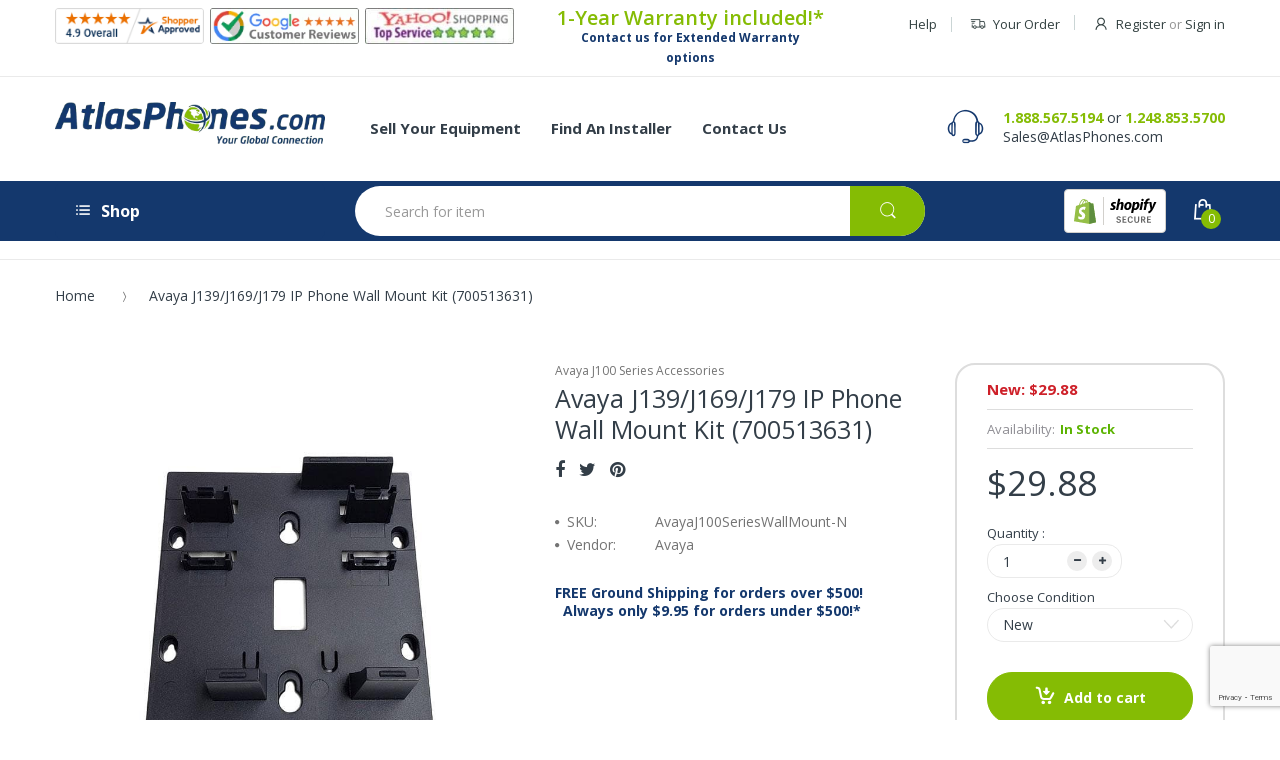

--- FILE ---
content_type: text/html; charset=utf-8
request_url: https://www.google.com/recaptcha/api2/anchor?ar=1&k=6LfHrSkUAAAAAPnKk5cT6JuKlKPzbwyTYuO8--Vr&co=aHR0cHM6Ly93d3cuYXRsYXNwaG9uZXMuY29tOjQ0Mw..&hl=en&v=PoyoqOPhxBO7pBk68S4YbpHZ&size=invisible&anchor-ms=20000&execute-ms=30000&cb=qax07wug3ivl
body_size: 49225
content:
<!DOCTYPE HTML><html dir="ltr" lang="en"><head><meta http-equiv="Content-Type" content="text/html; charset=UTF-8">
<meta http-equiv="X-UA-Compatible" content="IE=edge">
<title>reCAPTCHA</title>
<style type="text/css">
/* cyrillic-ext */
@font-face {
  font-family: 'Roboto';
  font-style: normal;
  font-weight: 400;
  font-stretch: 100%;
  src: url(//fonts.gstatic.com/s/roboto/v48/KFO7CnqEu92Fr1ME7kSn66aGLdTylUAMa3GUBHMdazTgWw.woff2) format('woff2');
  unicode-range: U+0460-052F, U+1C80-1C8A, U+20B4, U+2DE0-2DFF, U+A640-A69F, U+FE2E-FE2F;
}
/* cyrillic */
@font-face {
  font-family: 'Roboto';
  font-style: normal;
  font-weight: 400;
  font-stretch: 100%;
  src: url(//fonts.gstatic.com/s/roboto/v48/KFO7CnqEu92Fr1ME7kSn66aGLdTylUAMa3iUBHMdazTgWw.woff2) format('woff2');
  unicode-range: U+0301, U+0400-045F, U+0490-0491, U+04B0-04B1, U+2116;
}
/* greek-ext */
@font-face {
  font-family: 'Roboto';
  font-style: normal;
  font-weight: 400;
  font-stretch: 100%;
  src: url(//fonts.gstatic.com/s/roboto/v48/KFO7CnqEu92Fr1ME7kSn66aGLdTylUAMa3CUBHMdazTgWw.woff2) format('woff2');
  unicode-range: U+1F00-1FFF;
}
/* greek */
@font-face {
  font-family: 'Roboto';
  font-style: normal;
  font-weight: 400;
  font-stretch: 100%;
  src: url(//fonts.gstatic.com/s/roboto/v48/KFO7CnqEu92Fr1ME7kSn66aGLdTylUAMa3-UBHMdazTgWw.woff2) format('woff2');
  unicode-range: U+0370-0377, U+037A-037F, U+0384-038A, U+038C, U+038E-03A1, U+03A3-03FF;
}
/* math */
@font-face {
  font-family: 'Roboto';
  font-style: normal;
  font-weight: 400;
  font-stretch: 100%;
  src: url(//fonts.gstatic.com/s/roboto/v48/KFO7CnqEu92Fr1ME7kSn66aGLdTylUAMawCUBHMdazTgWw.woff2) format('woff2');
  unicode-range: U+0302-0303, U+0305, U+0307-0308, U+0310, U+0312, U+0315, U+031A, U+0326-0327, U+032C, U+032F-0330, U+0332-0333, U+0338, U+033A, U+0346, U+034D, U+0391-03A1, U+03A3-03A9, U+03B1-03C9, U+03D1, U+03D5-03D6, U+03F0-03F1, U+03F4-03F5, U+2016-2017, U+2034-2038, U+203C, U+2040, U+2043, U+2047, U+2050, U+2057, U+205F, U+2070-2071, U+2074-208E, U+2090-209C, U+20D0-20DC, U+20E1, U+20E5-20EF, U+2100-2112, U+2114-2115, U+2117-2121, U+2123-214F, U+2190, U+2192, U+2194-21AE, U+21B0-21E5, U+21F1-21F2, U+21F4-2211, U+2213-2214, U+2216-22FF, U+2308-230B, U+2310, U+2319, U+231C-2321, U+2336-237A, U+237C, U+2395, U+239B-23B7, U+23D0, U+23DC-23E1, U+2474-2475, U+25AF, U+25B3, U+25B7, U+25BD, U+25C1, U+25CA, U+25CC, U+25FB, U+266D-266F, U+27C0-27FF, U+2900-2AFF, U+2B0E-2B11, U+2B30-2B4C, U+2BFE, U+3030, U+FF5B, U+FF5D, U+1D400-1D7FF, U+1EE00-1EEFF;
}
/* symbols */
@font-face {
  font-family: 'Roboto';
  font-style: normal;
  font-weight: 400;
  font-stretch: 100%;
  src: url(//fonts.gstatic.com/s/roboto/v48/KFO7CnqEu92Fr1ME7kSn66aGLdTylUAMaxKUBHMdazTgWw.woff2) format('woff2');
  unicode-range: U+0001-000C, U+000E-001F, U+007F-009F, U+20DD-20E0, U+20E2-20E4, U+2150-218F, U+2190, U+2192, U+2194-2199, U+21AF, U+21E6-21F0, U+21F3, U+2218-2219, U+2299, U+22C4-22C6, U+2300-243F, U+2440-244A, U+2460-24FF, U+25A0-27BF, U+2800-28FF, U+2921-2922, U+2981, U+29BF, U+29EB, U+2B00-2BFF, U+4DC0-4DFF, U+FFF9-FFFB, U+10140-1018E, U+10190-1019C, U+101A0, U+101D0-101FD, U+102E0-102FB, U+10E60-10E7E, U+1D2C0-1D2D3, U+1D2E0-1D37F, U+1F000-1F0FF, U+1F100-1F1AD, U+1F1E6-1F1FF, U+1F30D-1F30F, U+1F315, U+1F31C, U+1F31E, U+1F320-1F32C, U+1F336, U+1F378, U+1F37D, U+1F382, U+1F393-1F39F, U+1F3A7-1F3A8, U+1F3AC-1F3AF, U+1F3C2, U+1F3C4-1F3C6, U+1F3CA-1F3CE, U+1F3D4-1F3E0, U+1F3ED, U+1F3F1-1F3F3, U+1F3F5-1F3F7, U+1F408, U+1F415, U+1F41F, U+1F426, U+1F43F, U+1F441-1F442, U+1F444, U+1F446-1F449, U+1F44C-1F44E, U+1F453, U+1F46A, U+1F47D, U+1F4A3, U+1F4B0, U+1F4B3, U+1F4B9, U+1F4BB, U+1F4BF, U+1F4C8-1F4CB, U+1F4D6, U+1F4DA, U+1F4DF, U+1F4E3-1F4E6, U+1F4EA-1F4ED, U+1F4F7, U+1F4F9-1F4FB, U+1F4FD-1F4FE, U+1F503, U+1F507-1F50B, U+1F50D, U+1F512-1F513, U+1F53E-1F54A, U+1F54F-1F5FA, U+1F610, U+1F650-1F67F, U+1F687, U+1F68D, U+1F691, U+1F694, U+1F698, U+1F6AD, U+1F6B2, U+1F6B9-1F6BA, U+1F6BC, U+1F6C6-1F6CF, U+1F6D3-1F6D7, U+1F6E0-1F6EA, U+1F6F0-1F6F3, U+1F6F7-1F6FC, U+1F700-1F7FF, U+1F800-1F80B, U+1F810-1F847, U+1F850-1F859, U+1F860-1F887, U+1F890-1F8AD, U+1F8B0-1F8BB, U+1F8C0-1F8C1, U+1F900-1F90B, U+1F93B, U+1F946, U+1F984, U+1F996, U+1F9E9, U+1FA00-1FA6F, U+1FA70-1FA7C, U+1FA80-1FA89, U+1FA8F-1FAC6, U+1FACE-1FADC, U+1FADF-1FAE9, U+1FAF0-1FAF8, U+1FB00-1FBFF;
}
/* vietnamese */
@font-face {
  font-family: 'Roboto';
  font-style: normal;
  font-weight: 400;
  font-stretch: 100%;
  src: url(//fonts.gstatic.com/s/roboto/v48/KFO7CnqEu92Fr1ME7kSn66aGLdTylUAMa3OUBHMdazTgWw.woff2) format('woff2');
  unicode-range: U+0102-0103, U+0110-0111, U+0128-0129, U+0168-0169, U+01A0-01A1, U+01AF-01B0, U+0300-0301, U+0303-0304, U+0308-0309, U+0323, U+0329, U+1EA0-1EF9, U+20AB;
}
/* latin-ext */
@font-face {
  font-family: 'Roboto';
  font-style: normal;
  font-weight: 400;
  font-stretch: 100%;
  src: url(//fonts.gstatic.com/s/roboto/v48/KFO7CnqEu92Fr1ME7kSn66aGLdTylUAMa3KUBHMdazTgWw.woff2) format('woff2');
  unicode-range: U+0100-02BA, U+02BD-02C5, U+02C7-02CC, U+02CE-02D7, U+02DD-02FF, U+0304, U+0308, U+0329, U+1D00-1DBF, U+1E00-1E9F, U+1EF2-1EFF, U+2020, U+20A0-20AB, U+20AD-20C0, U+2113, U+2C60-2C7F, U+A720-A7FF;
}
/* latin */
@font-face {
  font-family: 'Roboto';
  font-style: normal;
  font-weight: 400;
  font-stretch: 100%;
  src: url(//fonts.gstatic.com/s/roboto/v48/KFO7CnqEu92Fr1ME7kSn66aGLdTylUAMa3yUBHMdazQ.woff2) format('woff2');
  unicode-range: U+0000-00FF, U+0131, U+0152-0153, U+02BB-02BC, U+02C6, U+02DA, U+02DC, U+0304, U+0308, U+0329, U+2000-206F, U+20AC, U+2122, U+2191, U+2193, U+2212, U+2215, U+FEFF, U+FFFD;
}
/* cyrillic-ext */
@font-face {
  font-family: 'Roboto';
  font-style: normal;
  font-weight: 500;
  font-stretch: 100%;
  src: url(//fonts.gstatic.com/s/roboto/v48/KFO7CnqEu92Fr1ME7kSn66aGLdTylUAMa3GUBHMdazTgWw.woff2) format('woff2');
  unicode-range: U+0460-052F, U+1C80-1C8A, U+20B4, U+2DE0-2DFF, U+A640-A69F, U+FE2E-FE2F;
}
/* cyrillic */
@font-face {
  font-family: 'Roboto';
  font-style: normal;
  font-weight: 500;
  font-stretch: 100%;
  src: url(//fonts.gstatic.com/s/roboto/v48/KFO7CnqEu92Fr1ME7kSn66aGLdTylUAMa3iUBHMdazTgWw.woff2) format('woff2');
  unicode-range: U+0301, U+0400-045F, U+0490-0491, U+04B0-04B1, U+2116;
}
/* greek-ext */
@font-face {
  font-family: 'Roboto';
  font-style: normal;
  font-weight: 500;
  font-stretch: 100%;
  src: url(//fonts.gstatic.com/s/roboto/v48/KFO7CnqEu92Fr1ME7kSn66aGLdTylUAMa3CUBHMdazTgWw.woff2) format('woff2');
  unicode-range: U+1F00-1FFF;
}
/* greek */
@font-face {
  font-family: 'Roboto';
  font-style: normal;
  font-weight: 500;
  font-stretch: 100%;
  src: url(//fonts.gstatic.com/s/roboto/v48/KFO7CnqEu92Fr1ME7kSn66aGLdTylUAMa3-UBHMdazTgWw.woff2) format('woff2');
  unicode-range: U+0370-0377, U+037A-037F, U+0384-038A, U+038C, U+038E-03A1, U+03A3-03FF;
}
/* math */
@font-face {
  font-family: 'Roboto';
  font-style: normal;
  font-weight: 500;
  font-stretch: 100%;
  src: url(//fonts.gstatic.com/s/roboto/v48/KFO7CnqEu92Fr1ME7kSn66aGLdTylUAMawCUBHMdazTgWw.woff2) format('woff2');
  unicode-range: U+0302-0303, U+0305, U+0307-0308, U+0310, U+0312, U+0315, U+031A, U+0326-0327, U+032C, U+032F-0330, U+0332-0333, U+0338, U+033A, U+0346, U+034D, U+0391-03A1, U+03A3-03A9, U+03B1-03C9, U+03D1, U+03D5-03D6, U+03F0-03F1, U+03F4-03F5, U+2016-2017, U+2034-2038, U+203C, U+2040, U+2043, U+2047, U+2050, U+2057, U+205F, U+2070-2071, U+2074-208E, U+2090-209C, U+20D0-20DC, U+20E1, U+20E5-20EF, U+2100-2112, U+2114-2115, U+2117-2121, U+2123-214F, U+2190, U+2192, U+2194-21AE, U+21B0-21E5, U+21F1-21F2, U+21F4-2211, U+2213-2214, U+2216-22FF, U+2308-230B, U+2310, U+2319, U+231C-2321, U+2336-237A, U+237C, U+2395, U+239B-23B7, U+23D0, U+23DC-23E1, U+2474-2475, U+25AF, U+25B3, U+25B7, U+25BD, U+25C1, U+25CA, U+25CC, U+25FB, U+266D-266F, U+27C0-27FF, U+2900-2AFF, U+2B0E-2B11, U+2B30-2B4C, U+2BFE, U+3030, U+FF5B, U+FF5D, U+1D400-1D7FF, U+1EE00-1EEFF;
}
/* symbols */
@font-face {
  font-family: 'Roboto';
  font-style: normal;
  font-weight: 500;
  font-stretch: 100%;
  src: url(//fonts.gstatic.com/s/roboto/v48/KFO7CnqEu92Fr1ME7kSn66aGLdTylUAMaxKUBHMdazTgWw.woff2) format('woff2');
  unicode-range: U+0001-000C, U+000E-001F, U+007F-009F, U+20DD-20E0, U+20E2-20E4, U+2150-218F, U+2190, U+2192, U+2194-2199, U+21AF, U+21E6-21F0, U+21F3, U+2218-2219, U+2299, U+22C4-22C6, U+2300-243F, U+2440-244A, U+2460-24FF, U+25A0-27BF, U+2800-28FF, U+2921-2922, U+2981, U+29BF, U+29EB, U+2B00-2BFF, U+4DC0-4DFF, U+FFF9-FFFB, U+10140-1018E, U+10190-1019C, U+101A0, U+101D0-101FD, U+102E0-102FB, U+10E60-10E7E, U+1D2C0-1D2D3, U+1D2E0-1D37F, U+1F000-1F0FF, U+1F100-1F1AD, U+1F1E6-1F1FF, U+1F30D-1F30F, U+1F315, U+1F31C, U+1F31E, U+1F320-1F32C, U+1F336, U+1F378, U+1F37D, U+1F382, U+1F393-1F39F, U+1F3A7-1F3A8, U+1F3AC-1F3AF, U+1F3C2, U+1F3C4-1F3C6, U+1F3CA-1F3CE, U+1F3D4-1F3E0, U+1F3ED, U+1F3F1-1F3F3, U+1F3F5-1F3F7, U+1F408, U+1F415, U+1F41F, U+1F426, U+1F43F, U+1F441-1F442, U+1F444, U+1F446-1F449, U+1F44C-1F44E, U+1F453, U+1F46A, U+1F47D, U+1F4A3, U+1F4B0, U+1F4B3, U+1F4B9, U+1F4BB, U+1F4BF, U+1F4C8-1F4CB, U+1F4D6, U+1F4DA, U+1F4DF, U+1F4E3-1F4E6, U+1F4EA-1F4ED, U+1F4F7, U+1F4F9-1F4FB, U+1F4FD-1F4FE, U+1F503, U+1F507-1F50B, U+1F50D, U+1F512-1F513, U+1F53E-1F54A, U+1F54F-1F5FA, U+1F610, U+1F650-1F67F, U+1F687, U+1F68D, U+1F691, U+1F694, U+1F698, U+1F6AD, U+1F6B2, U+1F6B9-1F6BA, U+1F6BC, U+1F6C6-1F6CF, U+1F6D3-1F6D7, U+1F6E0-1F6EA, U+1F6F0-1F6F3, U+1F6F7-1F6FC, U+1F700-1F7FF, U+1F800-1F80B, U+1F810-1F847, U+1F850-1F859, U+1F860-1F887, U+1F890-1F8AD, U+1F8B0-1F8BB, U+1F8C0-1F8C1, U+1F900-1F90B, U+1F93B, U+1F946, U+1F984, U+1F996, U+1F9E9, U+1FA00-1FA6F, U+1FA70-1FA7C, U+1FA80-1FA89, U+1FA8F-1FAC6, U+1FACE-1FADC, U+1FADF-1FAE9, U+1FAF0-1FAF8, U+1FB00-1FBFF;
}
/* vietnamese */
@font-face {
  font-family: 'Roboto';
  font-style: normal;
  font-weight: 500;
  font-stretch: 100%;
  src: url(//fonts.gstatic.com/s/roboto/v48/KFO7CnqEu92Fr1ME7kSn66aGLdTylUAMa3OUBHMdazTgWw.woff2) format('woff2');
  unicode-range: U+0102-0103, U+0110-0111, U+0128-0129, U+0168-0169, U+01A0-01A1, U+01AF-01B0, U+0300-0301, U+0303-0304, U+0308-0309, U+0323, U+0329, U+1EA0-1EF9, U+20AB;
}
/* latin-ext */
@font-face {
  font-family: 'Roboto';
  font-style: normal;
  font-weight: 500;
  font-stretch: 100%;
  src: url(//fonts.gstatic.com/s/roboto/v48/KFO7CnqEu92Fr1ME7kSn66aGLdTylUAMa3KUBHMdazTgWw.woff2) format('woff2');
  unicode-range: U+0100-02BA, U+02BD-02C5, U+02C7-02CC, U+02CE-02D7, U+02DD-02FF, U+0304, U+0308, U+0329, U+1D00-1DBF, U+1E00-1E9F, U+1EF2-1EFF, U+2020, U+20A0-20AB, U+20AD-20C0, U+2113, U+2C60-2C7F, U+A720-A7FF;
}
/* latin */
@font-face {
  font-family: 'Roboto';
  font-style: normal;
  font-weight: 500;
  font-stretch: 100%;
  src: url(//fonts.gstatic.com/s/roboto/v48/KFO7CnqEu92Fr1ME7kSn66aGLdTylUAMa3yUBHMdazQ.woff2) format('woff2');
  unicode-range: U+0000-00FF, U+0131, U+0152-0153, U+02BB-02BC, U+02C6, U+02DA, U+02DC, U+0304, U+0308, U+0329, U+2000-206F, U+20AC, U+2122, U+2191, U+2193, U+2212, U+2215, U+FEFF, U+FFFD;
}
/* cyrillic-ext */
@font-face {
  font-family: 'Roboto';
  font-style: normal;
  font-weight: 900;
  font-stretch: 100%;
  src: url(//fonts.gstatic.com/s/roboto/v48/KFO7CnqEu92Fr1ME7kSn66aGLdTylUAMa3GUBHMdazTgWw.woff2) format('woff2');
  unicode-range: U+0460-052F, U+1C80-1C8A, U+20B4, U+2DE0-2DFF, U+A640-A69F, U+FE2E-FE2F;
}
/* cyrillic */
@font-face {
  font-family: 'Roboto';
  font-style: normal;
  font-weight: 900;
  font-stretch: 100%;
  src: url(//fonts.gstatic.com/s/roboto/v48/KFO7CnqEu92Fr1ME7kSn66aGLdTylUAMa3iUBHMdazTgWw.woff2) format('woff2');
  unicode-range: U+0301, U+0400-045F, U+0490-0491, U+04B0-04B1, U+2116;
}
/* greek-ext */
@font-face {
  font-family: 'Roboto';
  font-style: normal;
  font-weight: 900;
  font-stretch: 100%;
  src: url(//fonts.gstatic.com/s/roboto/v48/KFO7CnqEu92Fr1ME7kSn66aGLdTylUAMa3CUBHMdazTgWw.woff2) format('woff2');
  unicode-range: U+1F00-1FFF;
}
/* greek */
@font-face {
  font-family: 'Roboto';
  font-style: normal;
  font-weight: 900;
  font-stretch: 100%;
  src: url(//fonts.gstatic.com/s/roboto/v48/KFO7CnqEu92Fr1ME7kSn66aGLdTylUAMa3-UBHMdazTgWw.woff2) format('woff2');
  unicode-range: U+0370-0377, U+037A-037F, U+0384-038A, U+038C, U+038E-03A1, U+03A3-03FF;
}
/* math */
@font-face {
  font-family: 'Roboto';
  font-style: normal;
  font-weight: 900;
  font-stretch: 100%;
  src: url(//fonts.gstatic.com/s/roboto/v48/KFO7CnqEu92Fr1ME7kSn66aGLdTylUAMawCUBHMdazTgWw.woff2) format('woff2');
  unicode-range: U+0302-0303, U+0305, U+0307-0308, U+0310, U+0312, U+0315, U+031A, U+0326-0327, U+032C, U+032F-0330, U+0332-0333, U+0338, U+033A, U+0346, U+034D, U+0391-03A1, U+03A3-03A9, U+03B1-03C9, U+03D1, U+03D5-03D6, U+03F0-03F1, U+03F4-03F5, U+2016-2017, U+2034-2038, U+203C, U+2040, U+2043, U+2047, U+2050, U+2057, U+205F, U+2070-2071, U+2074-208E, U+2090-209C, U+20D0-20DC, U+20E1, U+20E5-20EF, U+2100-2112, U+2114-2115, U+2117-2121, U+2123-214F, U+2190, U+2192, U+2194-21AE, U+21B0-21E5, U+21F1-21F2, U+21F4-2211, U+2213-2214, U+2216-22FF, U+2308-230B, U+2310, U+2319, U+231C-2321, U+2336-237A, U+237C, U+2395, U+239B-23B7, U+23D0, U+23DC-23E1, U+2474-2475, U+25AF, U+25B3, U+25B7, U+25BD, U+25C1, U+25CA, U+25CC, U+25FB, U+266D-266F, U+27C0-27FF, U+2900-2AFF, U+2B0E-2B11, U+2B30-2B4C, U+2BFE, U+3030, U+FF5B, U+FF5D, U+1D400-1D7FF, U+1EE00-1EEFF;
}
/* symbols */
@font-face {
  font-family: 'Roboto';
  font-style: normal;
  font-weight: 900;
  font-stretch: 100%;
  src: url(//fonts.gstatic.com/s/roboto/v48/KFO7CnqEu92Fr1ME7kSn66aGLdTylUAMaxKUBHMdazTgWw.woff2) format('woff2');
  unicode-range: U+0001-000C, U+000E-001F, U+007F-009F, U+20DD-20E0, U+20E2-20E4, U+2150-218F, U+2190, U+2192, U+2194-2199, U+21AF, U+21E6-21F0, U+21F3, U+2218-2219, U+2299, U+22C4-22C6, U+2300-243F, U+2440-244A, U+2460-24FF, U+25A0-27BF, U+2800-28FF, U+2921-2922, U+2981, U+29BF, U+29EB, U+2B00-2BFF, U+4DC0-4DFF, U+FFF9-FFFB, U+10140-1018E, U+10190-1019C, U+101A0, U+101D0-101FD, U+102E0-102FB, U+10E60-10E7E, U+1D2C0-1D2D3, U+1D2E0-1D37F, U+1F000-1F0FF, U+1F100-1F1AD, U+1F1E6-1F1FF, U+1F30D-1F30F, U+1F315, U+1F31C, U+1F31E, U+1F320-1F32C, U+1F336, U+1F378, U+1F37D, U+1F382, U+1F393-1F39F, U+1F3A7-1F3A8, U+1F3AC-1F3AF, U+1F3C2, U+1F3C4-1F3C6, U+1F3CA-1F3CE, U+1F3D4-1F3E0, U+1F3ED, U+1F3F1-1F3F3, U+1F3F5-1F3F7, U+1F408, U+1F415, U+1F41F, U+1F426, U+1F43F, U+1F441-1F442, U+1F444, U+1F446-1F449, U+1F44C-1F44E, U+1F453, U+1F46A, U+1F47D, U+1F4A3, U+1F4B0, U+1F4B3, U+1F4B9, U+1F4BB, U+1F4BF, U+1F4C8-1F4CB, U+1F4D6, U+1F4DA, U+1F4DF, U+1F4E3-1F4E6, U+1F4EA-1F4ED, U+1F4F7, U+1F4F9-1F4FB, U+1F4FD-1F4FE, U+1F503, U+1F507-1F50B, U+1F50D, U+1F512-1F513, U+1F53E-1F54A, U+1F54F-1F5FA, U+1F610, U+1F650-1F67F, U+1F687, U+1F68D, U+1F691, U+1F694, U+1F698, U+1F6AD, U+1F6B2, U+1F6B9-1F6BA, U+1F6BC, U+1F6C6-1F6CF, U+1F6D3-1F6D7, U+1F6E0-1F6EA, U+1F6F0-1F6F3, U+1F6F7-1F6FC, U+1F700-1F7FF, U+1F800-1F80B, U+1F810-1F847, U+1F850-1F859, U+1F860-1F887, U+1F890-1F8AD, U+1F8B0-1F8BB, U+1F8C0-1F8C1, U+1F900-1F90B, U+1F93B, U+1F946, U+1F984, U+1F996, U+1F9E9, U+1FA00-1FA6F, U+1FA70-1FA7C, U+1FA80-1FA89, U+1FA8F-1FAC6, U+1FACE-1FADC, U+1FADF-1FAE9, U+1FAF0-1FAF8, U+1FB00-1FBFF;
}
/* vietnamese */
@font-face {
  font-family: 'Roboto';
  font-style: normal;
  font-weight: 900;
  font-stretch: 100%;
  src: url(//fonts.gstatic.com/s/roboto/v48/KFO7CnqEu92Fr1ME7kSn66aGLdTylUAMa3OUBHMdazTgWw.woff2) format('woff2');
  unicode-range: U+0102-0103, U+0110-0111, U+0128-0129, U+0168-0169, U+01A0-01A1, U+01AF-01B0, U+0300-0301, U+0303-0304, U+0308-0309, U+0323, U+0329, U+1EA0-1EF9, U+20AB;
}
/* latin-ext */
@font-face {
  font-family: 'Roboto';
  font-style: normal;
  font-weight: 900;
  font-stretch: 100%;
  src: url(//fonts.gstatic.com/s/roboto/v48/KFO7CnqEu92Fr1ME7kSn66aGLdTylUAMa3KUBHMdazTgWw.woff2) format('woff2');
  unicode-range: U+0100-02BA, U+02BD-02C5, U+02C7-02CC, U+02CE-02D7, U+02DD-02FF, U+0304, U+0308, U+0329, U+1D00-1DBF, U+1E00-1E9F, U+1EF2-1EFF, U+2020, U+20A0-20AB, U+20AD-20C0, U+2113, U+2C60-2C7F, U+A720-A7FF;
}
/* latin */
@font-face {
  font-family: 'Roboto';
  font-style: normal;
  font-weight: 900;
  font-stretch: 100%;
  src: url(//fonts.gstatic.com/s/roboto/v48/KFO7CnqEu92Fr1ME7kSn66aGLdTylUAMa3yUBHMdazQ.woff2) format('woff2');
  unicode-range: U+0000-00FF, U+0131, U+0152-0153, U+02BB-02BC, U+02C6, U+02DA, U+02DC, U+0304, U+0308, U+0329, U+2000-206F, U+20AC, U+2122, U+2191, U+2193, U+2212, U+2215, U+FEFF, U+FFFD;
}

</style>
<link rel="stylesheet" type="text/css" href="https://www.gstatic.com/recaptcha/releases/PoyoqOPhxBO7pBk68S4YbpHZ/styles__ltr.css">
<script nonce="VIvMNadYrpnsmKxF7jnf9A" type="text/javascript">window['__recaptcha_api'] = 'https://www.google.com/recaptcha/api2/';</script>
<script type="text/javascript" src="https://www.gstatic.com/recaptcha/releases/PoyoqOPhxBO7pBk68S4YbpHZ/recaptcha__en.js" nonce="VIvMNadYrpnsmKxF7jnf9A">
      
    </script></head>
<body><div id="rc-anchor-alert" class="rc-anchor-alert"></div>
<input type="hidden" id="recaptcha-token" value="[base64]">
<script type="text/javascript" nonce="VIvMNadYrpnsmKxF7jnf9A">
      recaptcha.anchor.Main.init("[\x22ainput\x22,[\x22bgdata\x22,\x22\x22,\[base64]/[base64]/[base64]/ZyhXLGgpOnEoW04sMjEsbF0sVywwKSxoKSxmYWxzZSxmYWxzZSl9Y2F0Y2goayl7RygzNTgsVyk/[base64]/[base64]/[base64]/[base64]/[base64]/[base64]/[base64]/bmV3IEJbT10oRFswXSk6dz09Mj9uZXcgQltPXShEWzBdLERbMV0pOnc9PTM/bmV3IEJbT10oRFswXSxEWzFdLERbMl0pOnc9PTQ/[base64]/[base64]/[base64]/[base64]/[base64]\\u003d\x22,\[base64]\\u003d\x22,\[base64]/wr0Lw6fDgMKCYgrDrjjCnT7Cj8OsUMO/TcKUIMOYZ8O/KsKaOiJHXAHCqcKZD8OQwoofLhIWOcOxwqhyGcO1NcO6KsKlwpvDtMOewo8gWsOgDyrCoDzDpkHCoErCvEdmwp8SSUYATMKqwpfDk2fDlhEzw5fCpGPDqMOye8Khwpdpwo/DhMK1wqodwq7ChMKiw5x4w5Z2wobDnMO0w5/Ckx7DmQrCi8ObWSTCnMKwIMOwwqHCtGzDkcKIw7NTb8Ksw5MHE8OJesKlwpYYDsKOw7PDm8OBWijCuE/Dv0Y8wpcOS1tfOwTDuUPCl8OoCwJPw5Ecwp9lw6vDq8KGw5caCMKkw45pwrQ/wo3CoR/DlFnCrMK4w4LDi0/CjsO4wpDCuyPCk8O9V8K2DgDChTrCglnDtMOCJWBbwpvDisOkw7ZMazdewoPDjlPDgMKJSBDCpMOWw6bCksKEwrvCiMKfwqsYwp3CiFvClgHCiUDDvcKsDArDgsKrPsOuQMO2BUllw5DCuV3DkD4lw5zCgsOJwqFPPcKcGzB/DcKyw4U+wojCmMOJEsKxbwp1woXDtX3DvnccNDfDosOGwo5vw5ZSwq/CjEvCncO5b8Ovwpo4OMOJEsK0w7DDnm8jNMO/[base64]/DuhrCoEdQUybDjsO0cMOgwprDj8Kgw4/CnMKZw4bCsA5Hwo9UK8KpRMO6w7PCmG4mwos9QsKTOcOaw5/DosO+wp1TAcKjwpEbKcKabgd4w47Cs8OtwrXDvhA3c0V0Q8KbwpLDuDZmw7hAeMOAwp5DfcKHw7bDuUxmwqZMwodVwrsKw4rCglDCiMKXLiXCr23DncOlGHzCssK+XBXCj8OXeh1Qwo3Cs2bDl8OoesKkWh/CoMKBw4rDi8KYw4bDqUIzblBkb8KUC1kKwrNIR8OGwqB/MmxLw63CnzM3OAZ1w7rDqMOgG8Ohw5hww7Fdw7McwoTDu15pPQRNPjlsAWbCtMObcxs6FXrDmkLDvTfDpcO9HHNACn4yfsKFwo7Dm3BrEzYJw6HCvcONF8Oxw5skSsOqeQBMJgHClMKWPADCvSdLYsKOw4LCsMK/O8KRAcOoASPDq8OpwofDuDDCr1JVfMKVwpPDrcO9w5Vvw70qwoTCrU7DkBldJMKSwovCi8OSfz9XTcKbw7t9wqTDimXCosKqVmcUw5ocwpxKdsKtYSgpZ8OKfcOGw4fCqhNKwpt1wovDuUghwpovw4/DqcKYeMKPwq3CtjFfw7FjORwPw4fDgMK7w4HDusKTR2bDulXCl8KbOR9oBEnDv8KqFMOwaT9BFj0cOVPDo8O/M10XUX8rwpbDjHjDssKAw5tNw7rCt1U6wqswwqksBGjDjcOeUMO8wqHCpMOfccOoQcORPD99JjFHVzwTwpbCl3TCnXYtI0vDnMKMIAXDncKteC3CrF8mVMKhRg7DocKnw73Dt2Q/[base64]/DgcKpL8Ktw7TDgCrDrMOIwp7CicK7worDsMOywp7DoWzDuMO0w4pFYBFvwrbClcObw4TDrycAZz3CnXBqU8KfBcOAw67DusKGwoF/[base64]/wpDCqCBKLcOLayLDg8KIw6RbF2bDu1vDlRnDnsK7wpDDpMOfw5tPFBTClh/[base64]/w4dGScKuw7BXw7jCi111wrnCpMKva0/DqiJOBTTCpsOCW8OWw6/CrcOOwqkBIS3Cp8Omw7vCl8O/c8KcCAfChSxHwrxqw6jCs8OMwo/DpcKQBsKjw7h7w6MXw5fCrMKDfGZKG20fwoYtwo4fwq7DusKaw5/DoV3DkFTDqcOKERnDiMOTYMKUYcODZcKwd3jDjsOmwqFiw4fCj3c0ETXCtsOVw6FpTsK1VmfCtTPDqHk8wr97Ei9Mw6knYcOKHGTCsAnDksOHw7Ryw4Ynw7vCpHzDrsKuwqR6wolSwrYRwp40Qj3DgsKgwoQbW8K/Q8K9wolydjhePjQCLcKCw5B8w6vDkU8cwpfDj0g/WsKdJcOpWsOYY8KVw4JSCsOEw6g0wq3Dgn1pwoAjI8K2wq0QAwpdw6YZcW7DhkpGwphZCcKLw7DDrsK2HmVUwrNYCjHCgizDtsKWw7IawqhCw7PDjFTCiMOwwqHDtcOISRgPw5PCo0rCpMOhYirDnMOmO8K1wovComTCscOdTcOTPGDDhVIQw7fCrcKBZsO6wp/CnMO6w7fDtTMLw6DCrTcjw6ZLwqkXw5fCkMKuEjnDil54HCNNOWRWO8Okw6IfGsOOwql/[base64]/Dgx8EwolXwottZ8KvwoAjMTzDuyPDt8KHwo9+AsK9w4sHw4E+wr5Fw5VawqIQw6PCpcKMB3fDj3x1w5RmwqfDiXPDuH5Ww7NMwo1Bw5ELw53CvDsVMMKWSsOhwr7CrMOyw6U7w7nCqsOAwqXDhVMxwpYHw6fDlADCtCvDjFnDtVLClcKxw7/[base64]/[base64]/DvSljO0DDmcOLOsKhwonDigTDvsOXNcO6RUxuTcOFecOleA8UasONMMK6wpHCgMKkwqXCuRVgw4Zjw77DkMO9N8KVc8KqTMOAXcOKQMK2w6/Dk17ClUvDhH5iOsKMw73CtcOAwojDncKZbcOFwpXDmUw4DS7DnAnDgx0NIcK2w57CswDCsmJ2NMOOwr4xw6JeQiHCsVsuVMKRwoPCnMOrwphvXcKkLcO8w5lRwoEewo/[base64]/Wk7ChcKOwowpwpVEeUdSw6DCi0VVw7pUwrbDqBYLbBcyw4Umw4rCiW0mw59vw4XDiEfDhcOmHMOcw5XDssKsI8Oww6cCHsKTwoIIw7c/w7XDssOpPF4Swo3CocOdwoI1w6zCgAvDk8KRDSzDnxIxwrzCkcKyw49uw4UUZMKTPAssODNsFsKFG8KQw6liST/[base64]/Cv3tHwoc4YmPChsKLw6XCu8OncnZRZ8ORMmMiwotCOMKLRcOdUMKlwr5ZwpnDjsOHw7tXw6QxbsKSw5HCpl3DhhJAw5XDncOgN8KZw7t2A3HCigDCv8K7GMOsAsOmIVzCjRE+IcKFw4HClsOvwrZtwqrCuMKeBsO3JX9NFcK/UQAyXC7CocKaw4l3w6DDvATDu8KgU8Kyw7kyHsKvwozCoMKsRjXDvBjCrsO4T8O0w4HCsCnCpzNMIsO/LMORwrfDjifDlsK/wqjCo8KXwqc2GR7CssOeEisOacK8w7cxwqAnwovCqXkbwrEowqnDvBERSSRBHn/CjsO1YMK7ZRkww59vY8OpwpUqUsKMwr0qw4jDpygGZ8KqCXN6FsKeaC7CpU/Cn8OHQg/DkhYGw6hVXBQ3w5DDrC3ChE0QM1EIw63Du21ZwpR0wpImw71iIMOlw7rDpyvCr8OLw4/Dv8O5woBNAcOCwpEGw7QuwqctR8OCP8OQw6jDmcO3w5/DgXrCrMOYw5/DocOsw4MYJWAPwpTDnBfDocKsIWNaY8KuRQllwr3Cm8O2w7PCjxVawoJlw69IwpTCu8KQWWo8w6zClcODWsO1w6FrCgHCi8OnMQU9w7QhWcKtwovCmAjCqmbDhsOfOUvCs8OawrLCvsKhWzfCs8KTw5c4RR/CjMKmwpoNwrjCpFkgVmHDsHHCpcO7V1nCj8KcNQJhY8KlcMKMKcO4w5Y1w6rChB5PCsKzRcO8D8KONcO3exvDt1PCilfCgsKFMMOIZMK8wr54XMK0WcOPw64/wowwKm41XcKeKAHCisK9wpnDksKew7nDp8OKMcKFYMOudsOLfcOiwpdYw5jCvnjCsHlbSlnCgcKOaRDDqAAEBnzDrW4ZwrsRCsKnVmPCoCpBwo4nwrTCmhDDosOhw5Znw7opw4cIeC/DgsOpwoJfBnBTwoHCtz3CpcOmccOaccOkw4HCuBFlKihnbGvCvljDhD/[base64]/[base64]/DtALCvBnClsOdGcKELVLDosO+w6LDgBgBw4DDgsOzwrDCg8OSXsKDKWtTPcOhw4hXBh7Cl3DCvXrDucODJ1wUwpdlPj1LWcOiwqXChsOqZ2TCpzAxZA8Efk/[base64]/Dn8OQw7l+FMO+GsO5w4/CoStxFhrDgyPCg0jDv8KXPMOfESxjw7BvP1zChcKaMsOaw4cYwqIGw7MVwpTDrcKlwqjDs2YXZ1HDjsOxw67DssOKwqLDqipRwqlZw4PCr3/CgsORIcKawpzDgsKjaMOvVElpCsO2wrfDiwzDl8Ohd8Kzw5ZfwqdLwqfDqsOFwrPDhnfCssK0K8KQwpvDk8KAcsK1w7s1w4Q4w6x1CsKEwopqwpQWdErCsW7DnsOGF8Oxw5/[base64]/w60Wwo5kaw3DkMKpw6LCrcKtLUzDn8KKwo/DpjYTw6Q7w7Qlw55SLE9Hw5/Cm8KFan9ow7sPKAQaC8OQY8OXwp9LUG3Cu8K/J0DCnjsIJcO4ClLCu8ObNsKvbjZaQG/DgsOkckBuwqnCnjTDkMK6ASPDh8OYLFouwpB4wpFBwq0CwoJYGMOOJH/Dk8KVFMOMKXdnworDmwPDicO5wox7w7gLJMOBw5duw7gMwr/Du8Oywp8vEWEvw47DjMKhTsKkfBTDgRBLwqbCm8KXw6AbLF55w4HDg8OjchYAwpLDpMK7bsO1w4vDijtYY0bCocOxKsKww4HDlD7CjcK/[base64]/DjMO2wo3DrGjCv19Vw6YYwqEyw7xAwq3DgcKMw67Cj8Osw4kiRmEoAFbCh8OGwpYgb8KNc0UIw5sYw73DsMKHwogEw7N0wozClcOZw7bCgsOLw60LGV/ComrClQYOw7ouw45Bw7TDrWgywp8qacKlZcOfwqDCkydSWcKsD8OlwoJFw5dVw7gIw5/DpFszwrZuKSMbKcO2OcOtwoLDryNKVsObMExWPn1UEh8bw4XCqsK3w4Rbw6dTbzwRXcKyw4Brw78bwoXCuQZpw63CqGNGw7rCmzErNAw2ViF1exlDw4IoccKTQ8KsFz7Dr1/Cg8KgwqoPCBHCh1khwpPCmMKJwpTDm8KTw4LCs8O9w7Eaw5XCiS/[base64]/PcOBSsKNP8OhIMOGw6/DkwLCvcOFeUIzOnXDnsOMUsKPOmFgTQ4Uw5NSwrdfe8ODw54nRT5VBMO4SsO+w4jDohXCsMOSwobCtB3CpgHDr8KIDsOSwpFOfMKuX8KxTk/Dh8KTwpbDg0QGwrvDqMKPdQTDlcKTwqTCvFDDtsKEa2Uyw6ZbBMOQwok2w7vDkSXDvB81VcODwqgIE8Ksb0jCgS1Vw4nDusOfBcKQw7DCv3LDpsKsAw7CrHrCrMOxSsKdRMOZw7/CvMKUJcOcwrrCjMK1w6jCqCDDhcOvIHRXc2jCpnF4wqJ5woQ/w4nCsll7MsKDU8OQFcK3wqkvXsOnwpjCn8Ktcj7DhMKZw5I0E8KCUBFLw5dOIcOcWy44aERvw48ZQx9qQMOORcOJTsOjwoHDk8OHw7xqw64yacKrwoN6SnA+w4bDjms6PsOsPmApwqfCvcKmw4pkw7DCosO3YMOcw4jDnA/Cr8OJEMOQw5DDoBLCmCnCo8ODwqpNwpLDtyDCi8O8csKzFHbDh8KAXsKycsK9woICw6Qxw6geQznCkXbCgHXCksOiNBw2BA3Dq3A6wox9eF/[base64]/Cty0jVzZYw4nClsK8CcKxw6VuWsKDwqssaTzDiVXDr2JDw6sww53CtELCp8Oow4/ChTLCpnnDrC4lBMKwecK0wqp5R3/[base64]/aBYhwrzCmjXCmHbCnMOww5vDlRtkwrN+HRXCnUfDm8Kyw7lJMix7PAHDuATCqB3CiMOfTcKAwpHCliklwp7Cj8KcEcKvDsOSwqhAEcOpMWMFdsO+wqBabQN2BcOjw7NzEX8Sw5jCpVIcw4jDpMKuNsO+Y0XDkWAWfGbDjD1ZQMOuZcKjJ8Ohw4/[base64]/Cp0nDrRDDqsOSbsKMOAh2VTvDqR/[base64]/ecKlcC97w6JJRWZ4wqo1woTCi8Kww4fDnsKCdARJwo7CjsOOw4tJJcKjJC7CosOhw4o3wq86Qh/DvcOjZRJ8NgvDlC/Cnj47w5kOwrQLNMOOwqJhfsOWw4wOW8Ozw7E+En0jMStcwoLChSkOM1rDlGQsIsKmSzMOA0BNUzpXHMOBw7vCicKFw61yw5EiT8KDP8OKwotDwrHDmcOGGh4yPCfDmsOZw6xudsO7wp/CmE5dw6rDpRHClMKHE8KIw7xIK2ERDA5twpZmeiDDmcKRNMK1VMKKMMO3woHCgcOuK00XDELCq8OAHizCtFnDuiYgw5R9FsOrwrdRw6nCtXRLwqLDv8KmwqAHJMKuwq/[base64]/Ct8OSRsOkRiLDqTXCu8OgR8O4wrIhWwsWDzfDnCA6ekHCpjM8w4E+Z1p3AcKewoPDjsO2wq/CglbDliHCsT9WH8O4XsK7w5pLBlnDmWNPw50pwqfCsCczwq3CsAzCjGReSxrDlw/[base64]/CpkFuwrXDj1PCsB3DosK/[base64]/Ch8OQw77CsMOBwooCIyPCkB4Hw4NVesOJwp7DjWLDucKlw7ssw4nCi8OuWhvCtcKRw4PDjEsfIkDCpMOhwox5JUVoacOVw5DCvsOWFS8/wofCk8O7w4TCl8KwwpgTFcO2QMOaw44VwrbDiD1/[base64]/[base64]/[base64]/[base64]/Cn8KSBMKww5Urw60iXyEZbQ9+wq/DmgpBwrXCpD/DjDNfQWjCrsOWS2jCrMOFfsO9wqYtwo/CvGlDwpxBw4Fmw53DtcOBLjrDlMKEw5fDgWjDhcObw4TCk8KYZMK/wqTDsSIUacOMw4ZnRVYTwp/CmAjDl3BaV2LCtkrCmUBNbcOdNzUUwqs5w41Qwq/CoRHDtRzCtcOPO25GOcKsUS/[base64]/DrcOawq0Zw4PDnMKAOsKAMcOyGSbDkiMsw7HCncO6wozDi8O9OcO3OykrwqhlOEvDicO0w69xw4zDnXzDgWnCi8KIWcOiw4Mhw6tXWhLCt0DDiypwcRLDrHTDuMKGARHDklxcwpbCk8OSw7LCm2thw4JqDlPCoXFTw5HCicOnD8O2fw0FH0vCmA/[base64]/XcKHdMO/AxtEDV0hGcOkET1MfR7DuxVbw5t4CgxRcMKuW3/[base64]/[base64]/DiAUQDmkdfFggw50Kw4bCnBPDgsKxSkApIxLDr8K0w7ovw5ZZVx/CvcOzwp/DhcOLw73CmhrDh8OTw7YHwrXDpsKvw4NNPjvCgMKoQMKDBcKPZMKXMcKIX8KtchtfQQbCoEfChcOzbjTCv8KAwrLDh8K2w4nCpRDDrSIWw7vDgUQPWHLDnScywrDChXrDrEMdcjTClTRrMMOnw5YHGg/Cg8OtLMOlw4HChMKfwq7CvMOvw74Dwr93wrzCmwcmM2suCsKRwrZSw7d6wrAxwoTCr8OWPMKmOcOKdnJjXlQwwqZFb8KHCcOITsO3w5M0w7sMw5HCqR53VMOww7bDqMOGwoU9wpnCk3jDqsObbMKTA2Q2XmLCkMOCw4bDr8Kmw5TCrjTDt1gLwps6A8K/[base64]/wpJEwovCh8O1wqddw6xLFmg7JhLCjMKwVMKBwqHClcKmw7xzwpsFV8OIFWnDocKiw5nCrMKdwrVAB8K0YRvCqMK0wrHDoX5ZP8K+dTTDqmfCusOzBX40w51cPcONwpbCilcoEkFdwrDCl0/Du8ORw4zCnx/CsMOEDRPCtGlqw4Nbw7XCtm/[base64]/TcKoGALDun5hAMKXIkMzG8KoOsK1ZCzDli/Dp8OdFkJ9w7twwq4ABcKWw6fCscOSSFXDk8OOw4QgwqwOw5t1BgzCp8ORw70AwpvDjH/[base64]/OsKzwo4hYHkLC2rDpcKjG8KqwpLDrnfCh8KkwqrCuMKew63Do3YvDhrDjxDCpEJbIVVrwrwPb8KdCkxXw5PCvifDjn7CrcKCK8KewpE/WcOfwq3CvkvDpSQGw4vCn8KkZF0LwpfCimtaYcKmKkvDmcOfF8KQwpkLwqsLwoA/[base64]/Dl8KcXRpwClFyLXM0ZBLDgsOgOCwpwpDDhS3DlsOZD1h5wosSw5FzwofCocKSw7d0eVZ+K8OdewElw5EjX8KMJRXClMK5w4NswprDrMOvd8KYwpDCqkDCgkRTw4jDmMOWw57DtFbDvMKgwobDvMO9VMKjHsKzR8K5wrvDrsOHB8Kpw7/CqsOAwrQbGQHDpnbCo0p/w480KcKQwqQnCcK3w4U6ZcKGF8OmwpYawr07QgXCusKcfBjDjhPClz7Cg8OrBMO2wrBOwpnDpihJGj8bw4tJwokdcsKMXG7DshZEVG/DrsKdwoV/[base64]/DriJ4w4dpwozCkh93wpNcw6XDrsOvASvDggZfJcKAwpVNw6ZJwr3CtVnDo8KZw4I8GUhYwpkqw6ZZwo80U3EwwoDDscKCH8OQw4fCpnwQwp0wXy1aw4PCk8KewrRTw7/[base64]/DinHDhsODOwgndwgQw5gTcMKgw7jDuhY5w5nCrTdXYR/CmsKiw5nCiMO/w5sIwpHDinRzwqzCrMKfM8KbwoY7wqbDrBXCv8OWCC1OMsKrwpMFaH4ew5YaZU0CMMOnBsOzw4bDsMOqERQYMyo/fsKRw4EdwphqKGvClg8vw57DvUUiw580w53CsEMcYVvChsOdw4NCOcO9wpjDj3DDp8O4wrLDh8O+SsOhw4nCgmozwppmA8Krw7jDp8OCGHMgw6XDgmXCu8OLAB/DvMO4wqzCjsOuwqnDhj/Du8K2wpnCiUY6RG8qcxZXJMKVYEc+Yy5/Ci7Cr2zDk0V6wpbDhg80NsOyw7U3woXChBDDqw7DvsKAwpdnJEwxQcORSgXCs8OIAQ3Dm8O+w5FIwql0GsOvwohDXsOwYA1xXsOTwrrDti45wq/ChRDCvjfCv3XDssO4wo5jw6TCtgXDpjMaw444w5LDgsOowrlQUVrDicKmSDtqfWRCwrBIHVHCp8KmdsKTB0dkw5V6w7tCY8KXV8O/w4rDisOGw4/[base64]/DjQnDvHlEfRvDpToRLcKpwofDucOscEbCqn1Mwpw6w6E0w5rCuxMMXyzDh8OdwqwjwpXDl8KUw7RjZVFnwr/[base64]/w7fDqWJDNcKRwqIzFsOow68tbW10wqzDhcK0HcKywrfDs8KJesKrCh3Cj8OBwpNNwpnDt8Kdwq7Dr8KZRsONCSUCw5wPRMKNYcOOawAIwoEoBwLDrRZKNU88w7bCi8KkwqElwrrDjcONYxnCpDnCocKIC8Orw5/CunXChcOHHcOUFcO8TS8nw6B5bMKoIsOpb8KZw5TDrgLDosK/w6xpO8K1PB/DpGh5w4YKTMOqbhVvZMO9wpJxagDCj1jDnV7Cgy/CizdLwqhbwp/CnR3CpXkDwrNqw4jCrhrDj8OjcnHCnFfCn8OzwqvDv8KcPzXDi8Krw4EgwprCocKJw6/[base64]/I8O4b8OUD8Koa8Oowog1G8OtPMOsdVnDhMOfB1PCrzHDmMOgLcOsUEdfTcK+dgnChMOYf8Ogw5lzPMOoa17DqHsTScOawprDoEzDh8KAUyw8KTzCqwppw70xfMK6w6jDkypYwq5HwpzDvzrDqV3DvBzCtcKOwoN1ZMKHEsKWwrkswofDoBTDiMKBw5XDqMKBVcKwdMO/EGsdwr3Csj7CoBHDtFJ4wp9Gw6bCn8Ovwq9dDsKnWMOqw6XDhsKKeMKww77CrFvCskPCgxHCgFJRw79APcKmw6hkU30rwr7DtHY+WxjDqzHCtMOhQ2hZw6rCogfDt3IHw494wq/CvcOAwrR6XcKhJ8OOAcOVwrsdwozChkALOMKDR8KRw43DicO1wqrDmMKAKsK2w7HCg8OLw5TCmcK1w7wvwpJ/ST0pAMK3wpnDr8OyHEB2OXAhw4ANNDrCr8OZEsOGw77CmsOtw4HDksK4H8OvI17DusOLMsKQXQXDhMKUwoQ9wrnDl8OQw6TDrz7Ckn/DkcOOGivDjUPDoWlXwrfDuMO1w5I+wpzCkMKtL8OiwrrCr8KMw6xtbMKowp7DnEHDuRvDty/DuETDuMO8dMKewprDrsOqwo/DoMO3w6LDhWjCi8OKDsKSUkXCkMOnAcKBw40YI0NSL8OQYMK9VC4JcU3DrsKzwqHCg8OYwqIAw4AmOgbDlFPDnE7DrsONwp7CgFULw5cwTBkvwqDDjg/DmnxoBVPDmSN6w63DkD3Dr8KwwoPDrBXCusKxw75ow4J1wpMewr/CjsOBw7DCgGBZAgwoVBEXworDosOCwq/Cj8KDw6vDvmjCjD0aRBJ1EMKyKWLDhS9Cw6LCvcKfb8OjwqFaBcKXwojCmcKvwqYdw5DDu8OJw6fDnMK8bsK1PwXCq8KewovDph/DnWzDlsKEwr3DvR8Nwqg0wqhMwr/Di8K4Ygpbcy3DgsKKDgTCusKaw4nDgEQSw7XDhl3DkMKiwpPCllbCpjYTEgMRwojDqR7Cv05qbMO5wr4PCDjDqTYLW8KWw4fCjndcw5zCqMOIRGTDjmDDjMOVfcOaTT7Dp8OPPm8wZD5eanYCw5DCtSrCpmxWw6jChz/CillZB8OYwoTDt1rDgFgHw7XDj8O8YBXDvcOSe8OBPX0RQRbDiCNowqMiwrjDuyXDkycuw67DtsKAPsKbDcKnwqrDiMKDw4ktHMKWP8O0OmrCi1vDjk9wVxXCiMO8w54teUghw5TDjHNrZCLClX0nG8KNXX8Lw5XCrT/Cm0p6w6l+wrMNOBnDvsOAHks2UTNtw7zDpDhuwpHDlMKgZibCr8KHw7rDk0/DknLCkMKWwqPCusK/[base64]/CpCXDgWvChsKkLMO4A8OoDUHDlxXDiijDs8OhwrvCrsKxw74/E8OBw5hJKi/Dq1DChEfCp0vDjSUTdEfDpcOPw5TDr8K5w5vCgkQvRGzClXh+X8K2w6vCocKrwqDCjwTDnzMffWIzA3dNTU/CkWbCrcKlw4DCoMKqKsOiwqzDhMKfYj7DoE7Dvy3DoMOoAcKcwpHDoMK+wrPDu8OkE2ZWwqgMw4bDlwhjw6TCs8OVw61lw6lGw4XCt8KzSCnDqlnCpcOYwpt0w44VZ8Kjw63CkEjDkcO3w77DhMOYJhLDqsOIw5DDoSfCtMK2WHPCqFoDw5LCgsOnwq06FsO/[base64]/Dn8OYNsO+HcOlIzNuVyxvw5LCssODwqs/RMOmw7Niw7tIwqbDucOfFSlsHmPCn8OZw7/DkXHDqMO2YMKcCcKAfS/CrsKoQ8OKMsK9azzDkzx0f33ChMOkNcO+w6vDvsKpc8ORw4YAwrEswrrDihxmaz7CumTCljsWN8OqdcOQdMOcMsKgDMKZwrktw5rDuyvClcOMYsO6wrnClVHCosO9w5wiV2Qsw4kcwq7CmT/CrjHCiXxnFsO9OcOGwpFVKMKNwqNGcVPCpk9Ow6zCszDDtmMneQrDi8KENcOFO8Kgw746w6debcOKNz8HwrrDgMKLw6vCoMKGHVAIOMO/[base64]/CrcOTYcOjY8OcXADDpcOmwogOw4ZFwoxbQcKuw79Yw4/ChcK+UMK6F2rCo8Ktw5bDq8OKacO/K8Ozw7I3w4E6Yl05wrrDq8OEwqLCsGrDjsOlw4Jow6fDgW7CgUZWBMKRwqDDkT9NCDfCkkBrB8K2IMKUHMKVGUjDlBlXwqPCgcOlFUTCh0kucsONDsKDwq0/SH/DoiMVwqnCpRJ6wpHDkjhIT8KzYMOkHFvClcO0wr3CuHnDmi4iQcOYwoDDlMOvDWzDl8KTIcOYwrIneFnDrkgsw4rDtmALw5Rwwp1YwqfCrsOnwqbCqAYTwo7Dqi0WFcKJAigcc8K7LUh/wqc0wr0jIxvDqULCrcOAwoVfw5HDsMOYw5ZUw412w60cwpXCmcOPYsOMKxhIMyjCiMKVwpM4wqXDtMKnwoQ2FDlnXw8Uw6NOWsO6w5IkJMKzUihWwqjCjsO9w73Dgn9mwqovwrPClzbDkD5hNsKGwrXDj8KOwpxMMR/DnibDm8OfwrA3wr83w4VCwoAawrsgYQLClQ1ePBcVPsKIYEHDksKtBWDCvEs/PHdww6pYwo7CogMswp4vOxzCmytHw6vDojdKw7PDlFPDrxQDZMOHw7jDv3cTwrLDs1dtwpNHJ8KzcsKnccK4DMKHC8KzNmFUw5Njw7/CiSU5ExYywpHCmsKSDhhzwq/Dq0EjwqsLw7DDjQ/CgzzDtzXDvcONF8K8w4M9w5E3w5wZfMOywo3DoQ4xdMOFLUHDt0zDtcObXy/CsSJNER1rQ8KpHQknwo8kwqLDiixJw7nDncOGw53DgAsnEcKqwrjDk8Odwrt7woQdEkIPdizChA/DvX/[base64]/w4EEOxhCwpg4WMOZwq3ChsO6aQpoEj7DrsKQw7TDvG/CtsOwS8KuKkTDtcKgCxHCtQhRZRZuQsKFwofDkMK1wqjDszEAH8K6K0/Cn2gAwpMwworCksKJVAB8IsOIY8O0dQ/DtBTDo8KyByJraXVswpHDmm7DpVTCiSrDg8OTPsKDC8KmwrLCg8KoEyxwwp7DjMOzH2cxw73DkMOhw4rDkMOgfMOmVXhawrgAwq1lw5bChMOdwqdSAVTCq8ORw5JaP3A/[base64]/wppHw65ROibClwJZOcOCSHzCmBjDn8OFwo4kZMKXR8Opwr9owqMxw6PDmDkCw7Qowq5oE8OVJ0cMw5fCn8KINTvDisOlwolAwrhPwqA+cFnDtHDDiFvDsigBBRR9dcKdJMKkw6oUc0HDnMKrw4zCj8KbD2TDiTfClcKzI8OQPlLCncKJw6szw4oZwoPDi2w/wpfCkEnCvcKpw7VzFAFewq4uwrjDhcKRciLCiyjCtcKuMMO7UXELw7PDvjjDnQErXsOcw44MW8OmWEhhwqQsX8K5ZMKpXMKEKW4Ww58zwrvDmsKlwp/Dm8Ogw7NewoHDk8OPcMKOTMKUMHPDojrCk0nCjCsrw47DqMKNw5YnwovCjcK8AsO2wrtYw4/CmMKJw6PDvsKrw4PDh23CnjLDr11vAsKnIcOhXhpXwrFywodMwqHDpcKFNWLDsXV7FcKBOjzDiQcsLMOew5rDncONw4/CusOlIXvCv8KXwp4Ow6HDu37DkGwVwrnDnUgcwoPCh8OpRsK5wpLDicK6JSc8wrXCnmJiE8OOwpIkesOow6tGVSB5CsOhc8KMEWzDnwtswqVnw4LDt8KMw7IxTsO2w63CkcOawqDDty/DpH1Ow4rCmsK8wr/DtsOAcsKVwqgJJXtiXcOFw4vClwIBYz3DusOjHi4awozDpSFew7RZScK+N8KsZ8OHEzsJL8K/w6/[base64]/Dil7CmzfClMOKwoTCm8K8CMKBwoRlwpgve1VKQltow6Rrw4TCjXzDoMOgwo7CvsKVwq7DisKILGRfGyMCOEdkIWTDvcKPw4Mtw5BNIsKXSsOPwp3Ck8ODH8Obwp/DlmwmN8OtI0jDln8Mw73CuAbChEERQcOqwp8uw5TCpWtNFQbCjMKKw5MaSsK2w6nDuMKHdMOpwrkKWT3CrFLDpTkxw6/CvEYXVMKbRSPDrB1qwqdjTsK5YMKzGcKLBU8gwrxrwpVXw6N5w4FNw7vCkD4/JGZlBcKlw7Q5FcO/wpDChsO5KMKHw4LDi3tYR8OOQcK1TVTClT8+wqgaw6jCsmRuERlUw6HDpGZ9woAoP8OrKcK5EGIWbCU/wonDumdbwpbCk3HCmVPCocKmd3/Cr3t4J8KSw7dKw6xfCMOZLxYkRMOkMMKAw7prwoo3HlEWc8OZw5bCpcOXDcKhYj/[base64]/DlcOJERVHw4ceQMOZRMKsX8KBbMO5VHrCmR0cwpvDqsOrworDuHA3QcKWeWYPBcOTw6xHw4FzF3bCiDpnw6wow5XCjMK6wqoDL8O4w7zCksKqGUnCh8KNw7hOw5xaw4oDFsKGw7N3w6VQCxnDhR/[base64]/CtsKDVy8ZwpDCnsO7w5h+w6cGw43DmsOYX0MEbMOKAcONw4jCucOXBcOIw6g8f8K8wpjDiz5VRsOOTMOtOsKnLsKfCnfCssOtXgZ2OUpbw61lGxwGd8K7wqR6VRFow5AQw5TChQPDmUFQwrV/cjXCosK0wq8wCcOIwpQrw6zDs1PCoTRTI0PCqsKZFcO+HXDDnXXDkxAxw5zCiEwsCcKdwopjVxLDv8O4w5jDisOWw4XDsMOXY8OQCsKlZ8OcdsOGw698cMK0WDIGwrrDs07Dq8KLa8O5w7E0VsObR8Orw5wDw6wmwqfCnMKbRg7DnzvCnTQKwrbCmH/CqMO5ZsKCwpBMZMKyWDlUw6EResOgMzABY1RFwrfDrMK+w4zDtUUBQcKxwrlLGWrDvQ0+RsOcXsK7w4xZwqthwrJawrTDnMOOVMOPesKXwrXDiFzDvGs8woDChsKpIMOJUcO1f8OgQcOWCMK9X8OWCS9ZRcOJFwQvPlorwpdIHsO3w7HCp8OPwrLCm2bDmg/CtMODRcKeb1dMwpEePylzDcKuw5UFO8OIwpPCrMO+Hkk+fcKywqvCpwhfwr7CnQvClyg/w6FPCXg7w4/Dg3hJSGLCrhdAw6zCtnbCklEPw79wDsKKw7fDrRnCkMKgwpUrw6/CmmJMwp5RecOqI8KSWsKvBWrCiC4BAUwlQsOTLCNuwqvCu0DDm8Okw73CtMKGdRAsw4lfw5lyUEcmw7fDqyfCqsKzElDCqzPClRnDicKcQEwrOSsEwp3CssKoL8K/wpPDjcKycMKnIMO0Hg/DrMO9Pn/DoMOWNykyw6pdHj89woxawpZbA8OxwpMyw4/ClcOIw4ACHlbCsVBGP0vDlUfDjsKYw4rDl8OsL8O7wpXDqVpvwoBDAcKsw5p0ZV3ClcKARMKKwqokw4d0BW01F8Oiw53ChMO/SMKhKMO1w5LCtDIEw4fCkMKcZsKyBxbDs20tw7LDl8KxwrPCkcKOw7JiKsOdw6IGMsKQSUQQwo/DijQiaBw7HzPDgxfDpzxLbQnCr8O7w7hKe8K7ID4Uw6RCZ8ONwrFQw4rCgCY4esOwwpdid8KkwqgHWUl3w4cYwqwSwq3DmcKIw5/DkVdcwpUewo7DqAA2QcO3w591VsK1FmDCgBzDlhU+K8KJbVbCuzI3OMKdHsOew7PCqx3Cu05YwpM1wrFzw7JqwpvDrsOEw6/Dh8KZTRfCnQp2QV59IjA+wrBkwqkvwplYw7ZiJjnCoU/CvcK6w5guw5lYwpTCv2o8wpXCmDvClMOJw6HChFLCuhXCtMOcRh1ldMKUw6Rhwq/[base64]/CrMKpN8KgT3YNZUDDqcOKNMOrQHgBw7Bxw5PDujQow6HDksKrw7ccw5wtSFwUDkZkw5tpwrHCgWoyT8KZw7HCrTAnGgXDjAYKFMOKQ8OTcTfDocOLwplWAcKJPTN/[base64]/wpvCu8KgPsKEwqvCrQtawrANDn/CvsOEwq7Dk8KmXcKdPnrDlcKnYiXDmRnDv8OCw4JoBMOFw6bCgXHCv8K9Nh97HMOJa8OvwrXCr8O7wrgXwq7DimUbw53CssK+w7NZJsOlccK2cHrCnsOaAMKcwoQeK28CR8KTw7J8wqVwJMKgKcOiw43CvhDCqMKtMsKlcU3CvsK9QsKYDsKYw5RpwpHClMO/ZBc+d8KaSwYPw6Nzw4pzdxsFa8OaZxxiesKKISrDunjDkMKywq9Lwq7ClsOew7fDicKZcGNwwptga8O0GQPCicOYwrBSeVh+wofCh2DDtwIUDcOdwpFdw75BXMKYH8Kjwp/DnBQSTSINY2TDoAPChHrClcKewo3Dk8OFRsOsP04Rw57Duy43FMKSwqzCilAIN1rCri9ywqFVG8K1GTrDqcO3EcKMbjtiMwYbPcOhDi3Ck8OGw5AMCVgSwoHCvFJqwqLDsMKTYDcPdSJqwpBnwrDDisKew6vCgj3CqMOxLsOkw4/CsDDDk3DDtBhDccOFSy3DicKrVsOFwolewrnChSPDiMK2wpNgwqdxwq7CmWRMSsK9P2gUwrd2w781wrzCkkpzMMKFwr17w67Du8Olwp/ChjYBFyjCmsKUwrx/w7bDkHc6Q8OYJsOew6hVw4FdPzfDpsOlw7XDmD9Dw7zCuUMvw4jDrE4nwq3DgEZSwqxqNDPCuFvDhcKbwr/[base64]/Dg1TDlcKgY8K8w5bCsMK7DxzCoMK5HSzDvsKPdwAgH8KtY8OxwrvDmS/Dg8Kww4fDpsOuwpPDnnJBNx8Wwo4ifDXDksKHwpY+w4c9w6I/worDr8KDAHshw6xdw6XCq0DDosOwLMO1LsORwrjDo8KmY0EdwqMbRnwNLsKQw4fCmxvDlcKJwocqCsKJUh1kw43DhlbCuTfCqHXDkMKiwphKCMOiwpjCnsOtRcKAw6Maw7HClGjCpcO9McOqw4gPwr1ZCBoYw4fDlMOBCn0cwqFPw5PDunxfw455Jhk4w6B/woHDj8OeZhw9WAbDisOGwr0yR8KiwozDncOFG8KhccOQC8K4YS/CoMKww5DDu8OUMFAoZkjDgi1Fw5DCnRDCkMKkNsKKCsOLaGtsdMKAwqXDgsOaw790M8KHWcOCYcK6HcOIwpAdwqQSw57DlUQxwqDCk2U3w6/DtSlJw5bCkUt3ZyZBbMOywqIIR8KresOwZMOkXsO4YFN0wpE/UE7DiMOFwoDCklDCswxNw4x5CMORGMK4wpLDgHNPVcO4w7rCkh59w4TCjsOIwrxyw6nCo8KRBmPDgA\\u003d\\u003d\x22],null,[\x22conf\x22,null,\x226LfHrSkUAAAAAPnKk5cT6JuKlKPzbwyTYuO8--Vr\x22,0,null,null,null,0,[21,125,63,73,95,87,41,43,42,83,102,105,109,121],[1017145,913],0,null,null,null,null,0,null,0,null,700,1,null,0,\[base64]/76lBhnEnQkZnOKMAhmv8xEZ\x22,0,0,null,null,1,null,0,1,null,null,null,0],\x22https://www.atlasphones.com:443\x22,null,[3,1,1],null,null,null,0,3600,[\x22https://www.google.com/intl/en/policies/privacy/\x22,\x22https://www.google.com/intl/en/policies/terms/\x22],\x22VgmKkr6kIDbx3wFl55dzxxmErMTTLoPzOXdqHx1CUjQ\\u003d\x22,0,0,null,1,1769147730607,0,0,[141,211,79],null,[87,93,34],\x22RC-sCYGQEwL0VFJ4w\x22,null,null,null,null,null,\x220dAFcWeA4IBn3WlJiovRbOteUxGIAGHLjpVK3qxLJKZZkV3hkO7aTgFtUn1tlc_M2IYRL0QGAzH9hCA_1L-X6Lr-_z_vKa8wTmZg\x22,1769230530372]");
    </script></body></html>

--- FILE ---
content_type: application/javascript; charset=utf-8
request_url: https://www.atlasphones.com/products/avaya-j139-j169-j179-ip-phone-wall-mount-kit-700513631.json?callback=jQuery19108375586969913769_1769144124670&_=1769144124671
body_size: 471
content:
/**/jQuery19108375586969913769_1769144124670({"product":{"id":4766859591760,"title":"Avaya J139\/J169\/J179 IP Phone Wall Mount Kit (700513631)","body_html":"\u003ch2\u003eAvaya J139\/J169\/J179 IP Phone Wall Mount Kit (700513631)\u003c\/h2\u003e \n\u003cp\u003eWall Mount Kit for the compatible J100 series phones. This wall mount will allow for users to mount their phone vertically. \u003c\/p\u003e \n\u003chr\u003e \n\u003ch3\u003eFeatures:\u003c\/h3\u003e \n\u003cul\u003e \n\u003cli\u003eWall mount for use with Avaya J139, J169 or J179 IP Phone\u003c\/li\u003e \n\u003cli\u003eAllows you to mount phone vertically\u003c\/li\u003e \n\u003c\/ul\u003e \n\u003ch3\u003eCompatibility: \u003c\/h3\u003e \n\u003cul\u003e \n\u003cli\u003eCompatible with Avaya J139, J169 and J179 IP Phones\u003c\/li\u003e \n\u003c\/ul\u003e","vendor":"Avaya","product_type":"Avaya J100 Series Accessories","created_at":"2020-08-07T15:28:17-04:00","handle":"avaya-j139-j169-j179-ip-phone-wall-mount-kit-700513631","updated_at":"2026-01-22T23:55:28-05:00","published_at":"2020-08-07T15:28:18-04:00","template_suffix":null,"published_scope":"web","tags":"","variants":[{"id":32759182590032,"product_id":4766859591760,"title":"New","price":"29.88","sku":"AvayaJ100SeriesWallMount-N","position":1,"compare_at_price":"","fulfillment_service":"manual","inventory_management":null,"option1":"New","option2":null,"option3":null,"created_at":"2020-08-07T15:29:51-04:00","updated_at":"2026-01-22T23:55:28-05:00","taxable":true,"barcode":"","grams":454,"image_id":null,"weight":1.0009,"weight_unit":"lb","requires_shipping":true,"price_currency":"USD","compare_at_price_currency":""}],"options":[{"id":6181030887504,"product_id":4766859591760,"name":"Choose Condition","position":1,"values":["New"]}],"images":[{"id":16058932920400,"product_id":4766859591760,"position":1,"created_at":"2020-08-07T15:33:08-04:00","updated_at":"2020-11-06T14:40:34-05:00","alt":"Avaya J139\/J169\/J179 IP Phone Wall Mount Kit Front Angle","width":800,"height":800,"src":"https:\/\/cdn.shopify.com\/s\/files\/1\/2470\/6910\/products\/AvayaJ100SeriesWallMountKit_Atlas.jpg?v=1604691634","variant_ids":[]}],"image":{"id":16058932920400,"product_id":4766859591760,"position":1,"created_at":"2020-08-07T15:33:08-04:00","updated_at":"2020-11-06T14:40:34-05:00","alt":"Avaya J139\/J169\/J179 IP Phone Wall Mount Kit Front Angle","width":800,"height":800,"src":"https:\/\/cdn.shopify.com\/s\/files\/1\/2470\/6910\/products\/AvayaJ100SeriesWallMountKit_Atlas.jpg?v=1604691634","variant_ids":[]}}})

--- FILE ---
content_type: text/javascript
request_url: https://www.atlasphones.com/cdn/shop/t/25/assets/bc.script.js?v=83223390929875648071654851929
body_size: 3093
content:
var AT_Main={getWidthBrowser:function(){var e;return typeof window.innerWidth=="number"?e=window.innerWidth:document.documentElement&&(document.documentElement.clientWidth||document.documentElement.clientHeight)?e=document.documentElement.clientWidth:document.body&&(document.body.clientWidth||document.body.clientHeight)&&(e=document.body.clientWidth),e},checkLayout:function(){return jQuery("#checkLayout .visible-xs-block").css("display")=="block"?1:jQuery("#checkLayout .visible-sm-block").css("display")=="block"?2:jQuery("#checkLayout .visible-md-block").css("display")=="block"?3:jQuery("#checkLayout .visible-lg-block").css("display")=="block"?4:void 0},homeSlideshow:function(){jQuery(".home-slideshow-wrapper").length&&jQuery(".home-slideshow-wrapper").each(function(e,i){var t="";jQuery(i).data("autoplay")&&(t=jQuery(i).data("time")),new Swiper(".swiper-container",{autoplay:t,loop:!0,pagination:".swiper-pagination",paginationClickable:".swiper-pagination",nextButton:".swiper-button-next",prevButton:".swiper-button-prev",spaceBetween:0,scrollbarDraggable:!0,effect:jQuery(i).data("animation"),setWrapperSize:!1,onImagesReady:function(e2){$(e2.container[0]).find(".swiper-slide > img").height(),$(e2.container[0]).find(".swiper-slide > img").width(),$(e2.container[0]).find(".swiper-slide > img").css("visibility","hidden"),$(e2.container[0]).find(".swiper-slide").each(function(){var e3=$(this);e3.find(".video-slide").show(),e3.find(".video-slide video").css({left:"50%",top:"50%",transform:"translate(-50%,-50%)"})})}})})},homeIE:function(){jQuery(".home-slideshow-wrapper").length&&jQuery(".home-slideshow-wrapper").each(function(e,i){var t="";jQuery(i).data("autoplay")&&(t=jQuery(i).data("time")),new Swiper(".swiper-container",{autoplay:t,loop:!0,pagination:".swiper-pagination",paginationClickable:".swiper-pagination",nextButton:".swiper-button-next",prevButton:".swiper-button-prev",spaceBetween:30,scrollbarDraggable:!0,effect:"fade",setWrapperSize:!0,onImagesReady:function(e2){$(e2.container[0]).find(".swiper-slide > img").height(),$(e2.container[0]).find(".swiper-slide > img").width(),$(e2.container[0]).find(".swiper-slide > img").css("visibility","hidden"),$(e2.container[0]).find(".swiper-slide").each(function(){var e3=$(this);e3.find(".video-slide").show(),e3.find(".video-slide video").css({left:"50%",top:"50%",transform:"translate(-50%,-50%)"})})}})})},stickMenu:function(){if(jQuery(".header-content").data("stick")){var i=0,t=jQuery(".header-middle"),n=jQuery("#body-content");jQuery(window).scroll(function(){var e=jQuery(this).scrollTop();i<e?250<e&&(t.addClass("header-fixed fadeIn animated"),n.addClass("has-header-fixed")):e<250&&(t.removeClass("header-fixed fadeIn animated"),n.removeClass("has-header-fixed")),i=e})}},toTopButton:function(){var e=$("#scroll-to-top");e.length<1||($(window).on("scroll",function(){var e2=jQuery(this).scrollTop(),i=jQuery(this).height();if(100<e2)var t=e2+i/2;else t=1;t<1e3&&t<i?jQuery("#scroll-to-top").removeClass("on off").addClass("off"):jQuery("#scroll-to-top").removeClass("on off").addClass("on")}),e.on("click",function(e2){e2.preventDefault(),jQuery("body,html").animate({scrollTop:0},800,"swing")}))},mailchipPopup:function(){var e=jQuery("#mailchimp-popup").data("expires");jQuery.cookie("mycookie")||jQuery.fancybox(jQuery("#mailchimp-popup"),{autoDimensions:!1,width:730,height:390,autoSize:!1,transitionIn:"none",transitionOut:"none"}),jQuery.cookie("mycookie","true",{expires:e})},handleGridList:function(){$.cookie("cata-grid-extended")=="yes"&&$("body").addClass("cata-grid-extended"),$.cookie("cata-list")=="yes"&&$("body").addClass("cata-list"),$.cookie("cata-list-small")=="yes"&&$("body").addClass("cata-list-small"),jQuery("body").on("click",".grid",function(){jQuery(this).closest(".grid-list"),$.cookie("cata-grid-extended","no",{expires:1,path:"/"}),$.cookie("cata-list","no",{expires:1,path:"/"}),$.cookie("cata-list-small","no",{expires:1,path:"/"}),jQuery("body").removeClass("cata-grid-extended"),jQuery("body").removeClass("cata-list"),jQuery("body").removeClass("cata-list-small")}),jQuery("body").on("click",".grid-extended",function(){jQuery(this).closest(".grid-list"),$.cookie("cata-list","no",{expires:1,path:"/"}),$.cookie("cata-list-small","no",{expires:1,path:"/"}),$.cookie("cata-grid-extended","yes",{expires:1,path:"/"}),jQuery("body").removeClass("cata-list"),jQuery("body").removeClass("cata-list-small"),jQuery("body").addClass("cata-grid-extended")}),jQuery("body").on("click",".list",function(){jQuery(this).closest(".grid-list"),$.cookie("cata-grid-extended","no",{expires:1,path:"/"}),$.cookie("cata-list-small","no",{expires:1,path:"/"}),$.cookie("cata-list","yes",{expires:1,path:"/"}),jQuery("body").removeClass("cata-grid-extended"),jQuery("body").removeClass("cata-list-small"),jQuery("body").addClass("cata-list")}),jQuery("body").on("click",".list-small",function(){jQuery(this).closest(".grid-list"),$.cookie("cata-grid-extended","no",{expires:1,path:"/"}),$.cookie("cata-list","no",{expires:1,path:"/"}),$.cookie("cata-list-small","yes",{expires:1,path:"/"}),jQuery("body").removeClass("cata-grid-extended"),jQuery("body").removeClass("cata-list"),jQuery("body").addClass("cata-list-small")})},effectNavigation:function(){jQuery(".horizontal-menu .navigation .navbar-collapse .main-nav>li").hover(function(e){jQuery(this).find(">.dropdown-menu, >.dropdown-menu li >.dropdown-menu").addClass("fadeInUp animated")},function(e){jQuery(this).find(">.dropdown-menu, >.dropdown-menu li >.dropdown-menu").removeClass("fadeInUp animated")}),jQuery(".vertical-menu .navigation .navbar-collapse .main-nav>li").click(function(e){jQuery(this).find(">.dropdown-menu, >.dropdown-menu li >.dropdown-menu").addClass("fadeInRight animated")},function(e){jQuery(this).find(">.dropdown-menu, >.dropdown-menu li >.dropdown-menu").removeClass("fadeInRight animated")}),jQuery(".cart-target").hover(function(e){jQuery(this).find(">.dropdown-menu").addClass("fadeInUp animated")},function(e){jQuery(this).find(">.dropdown-menu").removeClass("fadeInUp animated")}),jQuery(".currency-block").hover(function(e){jQuery(this).find(">.dropdown-menu").addClass("fadeInUp animated")},function(e){jQuery(this).find(">.dropdown-menu").removeClass("fadeInUp animated")})},fancyboxHomeThumbProduct:function(){jQuery(".thumb-item-img").fancybox({prevEffect:"none",nextEffect:"none",closeBtn:!1,helpers:{title:{type:"inside"},buttons:{}}})},fixNoScroll:function(){var e=jQuery(window).width();jQuery("#page-body, .header-content, #page-body .mobile-version").css("width",e+"px")},fixReturnScroll:function(){jQuery("#page-body, .header-content,#page-body .mobile-version").attr("style","")},fixButton:function(){jQuery(".product-wrapper .product-head").each(function(e){$(this).children().hasClass("wrapper-countdown")&&$(this).find(".product-button").addClass("fix")})},handleReviews:function(){SPR.registerCallbacks(),SPR.initRatingHandler(),SPR.initDomEls(),SPR.loadProducts(),SPR.loadBadges()},menuOnMobile:function(){jQuery("#page-body").on("click",function(){jQuery(".menu-mobile").removeClass("opened"),jQuery("html,body").removeClass("menu-opened"),AT_Main.fixReturnScroll()}),jQuery(document).on("click","[data-toggle=offcanvas]",function(e){e.stopPropagation(),AT_Main.fixNoScroll(),jQuery(".menu-mobile").toggleClass("opened"),jQuery("html,body").toggleClass("menu-opened")}),jQuery(".navbar .main-nav li").hover(function(){jQuery(this).addClass("hover")},function(){jQuery(this).removeClass("hover")}),jQuery(document).on("click",".mobile-version .menu-mobile .main-nav .expand",function(){var e=jQuery(this).parents(".dropdown").first();e.hasClass("menu-mobile-open")?(e.removeClass("menu-mobile-open"),$(this).find(".visible-xs").removeClass("fa-minus"),$(this).find(".visible-xs").addClass("fa-plus")):(e.addClass("menu-mobile-open"),$(this).find(".visible-xs").removeClass("fa-plus"),$(this).find(".visible-xs").addClass("fa-minus"))}),jQuery(document).on("click",".sb-categories .s-expand",function(){var e=jQuery(this).parents(".dropdown").first();e.hasClass("s-open")?(e.removeClass("s-open"),$(this).find(".s-plus").removeClass("fa-angle-up"),$(this).find(".s-plus").addClass("fa-angle-right")):(e.addClass("s-open"),$(this).find(".s-plus").removeClass("fa-angle-right"),$(this).find(".s-plus").addClass("fa-angle-up"))})},handleMenuMultiLine:function(){var t="",n=!1;jQuery(".navbar-collapse .main-nav > li").on("mousemove",function(e){var i=jQuery(e.currentTarget);n&&t!=""?(t.addClass("hold"),setTimeout(function(){t!=""&&t.removeClass("hold"),n=!1,t=""},500),t[0]!=i[0]&&t.offset().top!=i.offset().top||(t.removeClass("hold"),n=!1,t="")):t=""}),jQuery(".navbar-collapse .main-nav >li").on("mouseout",function(e){var i=jQuery(e.currentTarget);e.pageY>=i.offset().top+50&&(n=!0),i.hasClass("dropdown")&&t==""&&(t=i)})},toggleFilterSidebar:function(){jQuery(document).on("click",".filter-toggle",function(e){e.stopPropagation(),AT_Main.fixNoScroll(),jQuery(".sbw-filter").toggleClass("opened"),jQuery("html,body").toggleClass("filter-opened")}),jQuery(document).on("click","#page-body",function(e){jQuery(".sbw-filter").removeClass("opened"),jQuery("html,body").removeClass("filter-opened")})},dropdownFilter:function(){jQuery(document).on("click",".sb-filter .sbf-title>span",function(e){e.stopPropagation(),jQuery(this).toggleClass("none-active"),jQuery(this).closest(".sb-filter").find(".advanced-filters").toggleClass("hide")})},toggleFooter:function(){jQuery(document).on("click",".footer-block h3>span",function(e){jQuery(this).closest(".footer-block").find("h3").toggleClass("opened"),jQuery(this).closest(".footer-block").find(".list-links").slideToggle()})},toggleVerticalMenu:function(){jQuery(document).on("click",".vertical-menu .head",function(e){jQuery(this).parent().toggleClass("opened"),jQuery(this).parent().find(".navbar").slideToggle()})},fixTitle:function(){jQuery(".rt a").attr("data-title",function(){return jQuery(this).attr("title")}),jQuery(".rt a").removeAttr("title")},filterCatalogReplace:function(){var e=collectionUrl.substring(collectionUrl.lastIndexOf("/")+1),i=e.substring(e.lastIndexOf("?"));collectionUrl=collectionUrl.replace(e,"");var t=(e=(e=e.replace(i,"")).replace("#","")).split("+"),n=[];for(jQuery("#"+filter_id+" li.active-filter").each(function(){n.push(jQuery(this).attr("data-handle"))}),jQuery("#"+filter_id+" li.active-filter").find("a").attr("title",""),jQuery("#"+filter_id+" li").removeClass("active-filter"),jQueryi=0;jQueryi<n.length;jQueryi++)t=jQuery.grep(t,function(e2,i2){return e2!==n[jQueryi]});var o=t.join("+"),a=collectionUrl+o+i;window.location=a},filterCatalog:function(){var e=jQuery(".advanced-filter");e.each(function(){var e2=jQuery(this);e2.data("group"),e2.hasClass("active-filter")&&e2.parents(".sb-filter").find("a.clear-filter").removeClass("hidden")}),e.on("click",function(){var e2=jQuery(this);e2.data("group"),e2.find("a").attr("href"),e2.hasClass("active-filter")}),jQuery(".sb-filter").on("click",".clear-filter",function(e2){var i=jQuery(this).attr("id");i=i.replace("clear-","");var t=window.location.href;if(t.match(/\?/)){var n=t.substring(t.lastIndexOf("?")-1);if(n.match(/\//)){var o=n.replace(/\//,"");t=t.replace(n,""),t+=o,AT_Main.filterCatalogReplace()}else AT_Main.filterCatalogReplace()}else{var a=t.substring(t.lastIndexOf("/")+1);t=t.replace(a,"");var r=(a=a.replace("#","")).split("+"),s=[];for(jQuery("#"+i+" li.active-filter").each(function(){s.push(jQuery(this).attr("data-handle"))}),jQuery("#"+i+" li.active-filter").find("a").attr("title",""),jQuery("#"+i+" li").removeClass("active-filter"),jQueryi=0;jQueryi<s.length;jQueryi++)r=jQuery.grep(r,function(e3,i2){return e3!==s[jQueryi]});var l=t+r.join("+");window.location=l}})},swatch:function(){jQuery(".swatch :radio").change(function(){var e=jQuery(this).closest(".swatch").attr("data-option-index"),i=jQuery(this).val();jQuery(this).closest("form").find(".single-option-selector").eq(e).val(i).trigger("change")})},refreshImage:function(){jQuery(".gallery-image").length&&jQuery("#product-image").on("click",".thumb-img",function(){var e=jQuery(this);if(!e.hasClass("active")){var i=e.parents(".product-image-inner"),t=e.attr("data-zoom-image"),n=e.attr("data-image");i.find(".thumb-img").removeClass("active"),e.addClass("active"),i.find(".featured-image").find("img").attr("data-zoom-image",t),i.find(".featured-image").find("img").attr("src",n)}return!1})},refreshZoom:function(){jQuery(".featured-image").data("zoom"),jQuery(".elevatezoom").length&&(jQuery(".elevatezoom .zoom-image").elevateZoom({gallery:"gallery-image",galleryActiveClass:"active",zoomType:"lens",cursor:"pointer",lensShape:"round",lensSize:300}),jQuery(".elevatezoom").bind("click",function(e){var i=jQuery(".elevatezoom .zoom-image").data("elevateZoom");return jQuery.fancybox(i.getGalleryList(),{closeBtn:!1,helpers:{buttons:{}}}),!1}))},cartJS_handle:function(){rivets.bind(jQuery(".templateCart #cartform, .cart-right, .page-cart .cart-empty-wrapper, #cart-content"),{cart:CartJS.cart}),typeof _bc_config!="undefined"&&(_bc_config.enable_multiple_currencies=="true"&&setTimeout(function(){Currency.convertAll("USD",Currency.currentCurrency)},50),jQuery(document).on("cart.requestComplete",function(e,i){Shopify.onCartUpdate(CartJS.cart),typeof _bc_config!="undefined"&&_bc_config.enable_multiple_currencies=="true"&&Currency.convertAll("USD",Currency.currentCurrency)}))},scareName:function(){var t=0;jQuery(".product-wrapper").find("h5.product-name").each(function(e,i){t=jQuery(i).height()>t?jQuery(i).height():t}),jQuery(".product-wrapper").find("h5.product-name").css("height",t)},scareScreen:function(){if(typeof _bc_config!="undefined"){var n=this;_bc_config.enable_title_blance=="true"&&this.scareName(),jQuery(document).ajaxComplete(function(e,i,t){_bc_config.enable_title_blance=="true"&&n.scareName()})}},init:function(){typeof _bc_config!="undefined"?(this.stickMenu(),this.toTopButton(),this.mailchipPopup(),this.effectNavigation(),this.handleGridList(),this.fancyboxHomeThumbProduct(),this.fixButton(),this.menuOnMobile(),this.handleMenuMultiLine(),this.toggleFilterSidebar(),this.toggleFooter(),this.toggleVerticalMenu(),this.dropdownFilter(),this.fixTitle(),this.filterCatalog(),this.swatch(),this.refreshImage(),this.refreshZoom(),this.cartJS_handle(),this.scareScreen()):console.log(" _bc_config is undefined ")}},currentAdditional=0;function setPrice(){var e=$(".po-original-price").text();if(!$(".po-price").length){var i=$(".po-original-price").clone().addClass("po-price").removeClass("po-original-price");$(".po-original-price").after(i)}e=Number(e.replace(/[^0-9\.]+/g,"")),currentAdditional==null&&(currentAdditional=0),currentAdditional===void 0&&(currentAdditional=0),isNaN(currentAdditional)&&(currentAdditional=0);var t=100*(e+currentAdditional),n=Shopify.formatMoney(t,"");$(".po-price").html(n);try{typeof Currency!="undefined"&&Currency.cookie!==void 0&&Currency.cookie.read()!=null&&(shopCurrency=Currency.cookie.read())}catch(e2){console.log(e2)}$(".po-price").show(),$(".po-original-price").hide(),$("#qs-product-price").hide()}$(function(){$(".detail-price").addClass("po-original-price"),$("body").on("productOptionsPriceChange",function(e,i,t){currentAdditional=i,setPrice()})}),jQuery(window).resize(function(){AT_Main.getWidthBrowser()<1024&&jQuery("#top").hasClass("on")&&(jQuery("#top").prev().remove(),jQuery("#top").removeClass("on").removeClass("animated")),AT_Main.fixReturnScroll(),AT_Main.checkLayout()!=1&&jQuery(".menu-mobile").hasClass("opened")&&jQuery("#page-body").trigger("click")}),jQuery(document).ready(function(e){jQuery(".templateCart #qs-add-cart").click(function(e2){setTimeout(function(){window.location.reload()},2e3)}),AT_Main.init()}),jQuery(document).ready(function(n){n("#sidebar li.dropdown").hover(function(){jQuery(this).addClass("s-open")},function(){jQuery(this).removeClass("s-open")});var o=n(".review_single"),e=-1;n(o).each(function(){e=e>n(this).height()?e:n(this).height()}),n(".reviews_container").height(e),n(".review_single:first-child").addClass("current"),n(window).on("resize",function(){n(o).each(function(){e=e>n(this).height()?e:n(this).height()}),n(".reviews_container").height(e)}),function e2(){var i=n(".current"),t=o.index(i)+1;t>=o.length&&(t=0),o.eq(t).stop().fadeIn(600,function(){n(this).addClass("current")}),i.stop().fadeOut(600,function(){n(this).removeClass("current"),setTimeout(e2,6e3)})}()});function handleResize(){$("body").width()<768?$(".more-view-image").appendTo("#mobile-images"):$(".more-view-image").appendTo("#desktop-images")}$(document).ready(handleResize),$(window).on("resize",handleResize),$(document).on("click","a.dropdown-link:not(.active)",function(e){e.preventDefault(),$(".dropdown.dropdown-active").removeClass("dropdown-active"),$(".dropdown-link.active").removeClass("active"),$(this).parent().addClass("dropdown-active"),$(this).addClass("active")}),$(document).on("focus",".ctct-form-element.is-error",function(){$(this).removeClass("is-error")});
//# sourceMappingURL=/cdn/shop/t/25/assets/bc.script.js.map?v=83223390929875648071654851929


--- FILE ---
content_type: text/plain; charset=utf-8
request_url: https://productoptions.w3apps.co/api/imagecustomizer?productID=4766859591760&shopName=atlas-phones-dev&callback=jQuery19108375586969913769_1769144124670&_=1769144124674
body_size: -39
content:
jQuery19108375586969913769_1769144124670("{}")

--- FILE ---
content_type: text/javascript;charset=UTF-8
request_url: https://www.shopperapproved.com/product/14911/avaya-j139-j169-j179-ip-phone-wall-mount-kit-700513631.js
body_size: 293
content:

/*
Array
(
    [requested_url] => /product/14911/avaya-j139-j169-j179-ip-phone-wall-mount-kit-700513631.js
    [key] => avayaj139j169j179ipphonewallmountkit700513631
)

*/

//Write to /var/www/releases/7570_21d3e690f030a953b7e4c0d96574449591f016be/widgets/../cached/product/14911/avaya-j139-j169-j179-ip-phone-wall-mount-kit-700513631.js
var sa_cached = false;

var sa_filename = '/var/www/releases/7570_21d3e690f030a953b7e4c0d96574449591f016be/widgets/../cached/product/14911/avaya-j139-j169-j179-ip-phone-wall-mount-kit-700513631.js';
//Cached 2026-01-23 04:55:27


        
   
    
    var sa_product_values = { 'site':14911, 'hold':true }; 
    
    var sa_popup_src = '//www.shopperapproved.com/thankyou/product/14911.js';
        
    function ReviewProduct(id, desc, image, loop) {
        if (typeof(loop) == 'undefined') {
            loop = 1;
        }
        
        sa_product_values['products'] = {};
        sa_product_values['products'][id] = desc;
        saJQ('#shopper_approved_product .product_desc,#shopper_approved .product_desc').html(desc);
        saJQ('#shopper_approved_product .product_desc,#shopper_approved .product_desc').css({'display': 'block','margin': '10px 0'})
        
        if ((!image || (typeof(image) != 'string' && typeof(image) != 'String')) && sa_product_image_src) {
            image = sa_product_image_src;
        }
        
        if (image) {
            saJQ('#sa_product_product_image,#sa_product_image').css('margin','0 4px 4px 0').prop('src', image);
        }
        else {
            saJQ('#sa_product_product_image,#sa_product_image').hide();
        }
        
        if (typeof(StartShopperApprovedProduct) == 'function') {
            StartShopperApprovedProduct();
        }
        else if (typeof(StartShopperApproved) == 'function') {
            StartShopperApproved();
        }
        else if (loop < 4) {
            loop++;
            setTimeout(ReviewProduct(id, desc, image, loop), 500);
        }
    }

    

var sa_productid = 'avayaj139j169j179ipphonewallmountkit700513631';
var sa_product_desc = '';

var sa_productid = 'avayaj139j169j179ipphonewallmountkit700513631';
var sa_product_desc = '';

(function(w,d,t,f,s,a){s=d.createElement(t),
a=d.getElementsByTagName(t)[0];s.async=1;s.src=f;a.parentNode.insertBefore(s,a)
})(window,document,'script','//www.shopperapproved.com/product/14911/merchantfallback.js');



--- FILE ---
content_type: application/javascript; charset=utf-8
request_url: https://www.atlasphones.com/products/avaya-j139-j169-j179-ip-phone-wall-mount-kit-700513631.json?callback=jQuery19108375586969913769_1769144124672&_=1769144124673
body_size: 469
content:
/**/jQuery19108375586969913769_1769144124672({"product":{"id":4766859591760,"title":"Avaya J139\/J169\/J179 IP Phone Wall Mount Kit (700513631)","body_html":"\u003ch2\u003eAvaya J139\/J169\/J179 IP Phone Wall Mount Kit (700513631)\u003c\/h2\u003e \n\u003cp\u003eWall Mount Kit for the compatible J100 series phones. This wall mount will allow for users to mount their phone vertically. \u003c\/p\u003e \n\u003chr\u003e \n\u003ch3\u003eFeatures:\u003c\/h3\u003e \n\u003cul\u003e \n\u003cli\u003eWall mount for use with Avaya J139, J169 or J179 IP Phone\u003c\/li\u003e \n\u003cli\u003eAllows you to mount phone vertically\u003c\/li\u003e \n\u003c\/ul\u003e \n\u003ch3\u003eCompatibility: \u003c\/h3\u003e \n\u003cul\u003e \n\u003cli\u003eCompatible with Avaya J139, J169 and J179 IP Phones\u003c\/li\u003e \n\u003c\/ul\u003e","vendor":"Avaya","product_type":"Avaya J100 Series Accessories","created_at":"2020-08-07T15:28:17-04:00","handle":"avaya-j139-j169-j179-ip-phone-wall-mount-kit-700513631","updated_at":"2026-01-22T23:55:28-05:00","published_at":"2020-08-07T15:28:18-04:00","template_suffix":null,"published_scope":"web","tags":"","variants":[{"id":32759182590032,"product_id":4766859591760,"title":"New","price":"29.88","sku":"AvayaJ100SeriesWallMount-N","position":1,"compare_at_price":"","fulfillment_service":"manual","inventory_management":null,"option1":"New","option2":null,"option3":null,"created_at":"2020-08-07T15:29:51-04:00","updated_at":"2026-01-22T23:55:28-05:00","taxable":true,"barcode":"","grams":454,"image_id":null,"weight":1.0009,"weight_unit":"lb","requires_shipping":true,"price_currency":"USD","compare_at_price_currency":""}],"options":[{"id":6181030887504,"product_id":4766859591760,"name":"Choose Condition","position":1,"values":["New"]}],"images":[{"id":16058932920400,"product_id":4766859591760,"position":1,"created_at":"2020-08-07T15:33:08-04:00","updated_at":"2020-11-06T14:40:34-05:00","alt":"Avaya J139\/J169\/J179 IP Phone Wall Mount Kit Front Angle","width":800,"height":800,"src":"https:\/\/cdn.shopify.com\/s\/files\/1\/2470\/6910\/products\/AvayaJ100SeriesWallMountKit_Atlas.jpg?v=1604691634","variant_ids":[]}],"image":{"id":16058932920400,"product_id":4766859591760,"position":1,"created_at":"2020-08-07T15:33:08-04:00","updated_at":"2020-11-06T14:40:34-05:00","alt":"Avaya J139\/J169\/J179 IP Phone Wall Mount Kit Front Angle","width":800,"height":800,"src":"https:\/\/cdn.shopify.com\/s\/files\/1\/2470\/6910\/products\/AvayaJ100SeriesWallMountKit_Atlas.jpg?v=1604691634","variant_ids":[]}}})

--- FILE ---
content_type: application/javascript; charset=utf-8
request_url: https://www.atlasphones.com/products/avaya-j139-j169-j179-ip-phone-wall-mount-kit-700513631.json?callback=jQuery19108375586969913769_1769144124672&_=1769144124676
body_size: 885
content:
/**/jQuery19108375586969913769_1769144124672({"product":{"id":4766859591760,"title":"Avaya J139\/J169\/J179 IP Phone Wall Mount Kit (700513631)","body_html":"\u003ch2\u003eAvaya J139\/J169\/J179 IP Phone Wall Mount Kit (700513631)\u003c\/h2\u003e \n\u003cp\u003eWall Mount Kit for the compatible J100 series phones. This wall mount will allow for users to mount their phone vertically. \u003c\/p\u003e \n\u003chr\u003e \n\u003ch3\u003eFeatures:\u003c\/h3\u003e \n\u003cul\u003e \n\u003cli\u003eWall mount for use with Avaya J139, J169 or J179 IP Phone\u003c\/li\u003e \n\u003cli\u003eAllows you to mount phone vertically\u003c\/li\u003e \n\u003c\/ul\u003e \n\u003ch3\u003eCompatibility: \u003c\/h3\u003e \n\u003cul\u003e \n\u003cli\u003eCompatible with Avaya J139, J169 and J179 IP Phones\u003c\/li\u003e \n\u003c\/ul\u003e","vendor":"Avaya","product_type":"Avaya J100 Series Accessories","created_at":"2020-08-07T15:28:17-04:00","handle":"avaya-j139-j169-j179-ip-phone-wall-mount-kit-700513631","updated_at":"2026-01-22T23:55:30-05:00","published_at":"2020-08-07T15:28:18-04:00","template_suffix":null,"published_scope":"web","tags":"","variants":[{"id":32759182590032,"product_id":4766859591760,"title":"New","price":"29.88","sku":"AvayaJ100SeriesWallMount-N","position":1,"compare_at_price":"","fulfillment_service":"manual","inventory_management":null,"option1":"New","option2":null,"option3":null,"created_at":"2020-08-07T15:29:51-04:00","updated_at":"2026-01-22T23:55:30-05:00","taxable":true,"barcode":"","grams":454,"image_id":null,"weight":1.0009,"weight_unit":"lb","requires_shipping":true,"price_currency":"USD","compare_at_price_currency":""}],"options":[{"id":6181030887504,"product_id":4766859591760,"name":"Choose Condition","position":1,"values":["New"]}],"images":[{"id":16058932920400,"product_id":4766859591760,"position":1,"created_at":"2020-08-07T15:33:08-04:00","updated_at":"2020-11-06T14:40:34-05:00","alt":"Avaya J139\/J169\/J179 IP Phone Wall Mount Kit Front Angle","width":800,"height":800,"src":"https:\/\/cdn.shopify.com\/s\/files\/1\/2470\/6910\/products\/AvayaJ100SeriesWallMountKit_Atlas.jpg?v=1604691634","variant_ids":[]}],"image":{"id":16058932920400,"product_id":4766859591760,"position":1,"created_at":"2020-08-07T15:33:08-04:00","updated_at":"2020-11-06T14:40:34-05:00","alt":"Avaya J139\/J169\/J179 IP Phone Wall Mount Kit Front Angle","width":800,"height":800,"src":"https:\/\/cdn.shopify.com\/s\/files\/1\/2470\/6910\/products\/AvayaJ100SeriesWallMountKit_Atlas.jpg?v=1604691634","variant_ids":[]}}})

--- FILE ---
content_type: text/plain; charset=utf-8
request_url: https://productoptions.w3apps.co/api/imagecustomizer?productID=4766859591760&shopName=atlas-phones-dev&callback=jQuery19108375586969913769_1769144124672&_=1769144124677
body_size: -39
content:
jQuery19108375586969913769_1769144124672("{}")

--- FILE ---
content_type: text/plain; charset=utf-8
request_url: https://productoptions.w3apps.co/api/imagecustomizer?productID=4766859591760&shopName=atlas-phones-dev&callback=jQuery19108375586969913769_1769144124672&_=1769144124675
body_size: -39
content:
jQuery19108375586969913769_1769144124672("{}")

--- FILE ---
content_type: text/plain; charset=utf-8
request_url: https://accessories.w3apps.co/api/accessories?callback=jQuery361004571148579632722_1769144131970&product_id=4766859591760&shop_name=atlas-phones-dev&_=1769144131971
body_size: 726
content:
jQuery361004571148579632722_1769144131970({"accessories":[],"add_accessories_text":"Optional Add-On Accessories","loading_text":"Loading...","info_text":"","unavailable_text":"Unavailable","open_new_window":true,"image_size":"small","group_variant_options":false,"money_format":"${{amount}}","currency":"USD","add_quantity":true,"radio_buttons":false,"show_description":false,"full_description":false,"disable_quick_view":true,"add_to_cart_text":"Add To Cart","quantity_text":"Quantity","quick_view_text":"Quick View","quick_view_button_background_color":null,"quick_view_button_font_color":null,"quick_view_title_color":null,"read_more_text":"Read More","quick_view_adding_text":"Adding...","quick_view_added_text":"Added","CustomCSS":null,"HideImages":false,"DisableTitleLink":false,"HideComparePrice":false})